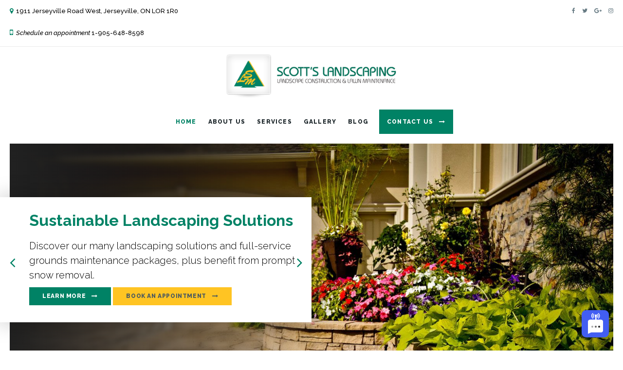

--- FILE ---
content_type: text/html; charset=UTF-8
request_url: https://www.scottslandscaping.ca/site/home
body_size: 6264
content:

    
    
    
    
    <!doctype html>
<html lang="en">
<head>
<title>Full Service Professional Landscaping Company in Hamilton</title>
<meta http-equiv="Content-Type" content="text/html; charset=utf-8" />



<meta name="generator" content="Tymbrel ( www.tymbrel.com )" />

<meta name="description" content="Welcome to Scott&rsquo;s Landscaping, we are a full-service landscaping company that has earned our place as one of the top lawn/grounds maintenance companies in Hamilton" />
<meta name="keywords" content="Professional Landscaping Company in Hamilton, Full Service Landscaping Company Hamilton" />





<script type="text/javascript">
function clearDefault(element) {
  if (element.defaultValue == element.value) { element.value = "" }
}
</script>




  <link href="/assets/3895/css/global.css" rel="stylesheet" type="text/css" />
<link rel="shortcut icon" href="/images/1561/favicon.ico" type="image/x-icon" />

      <script src="/assets/js/jquery-1.8.2.min.js" type="text/javascript" data-cmsi-js-1a96ecfa7997d56153ffc3d07bb90ca2="true"></script>
  





          
    
    
    
    <!-- HEAD CODE TAB -->
	<meta name="viewport" content="width=device-width, initial-scale=1.0" />	
	<link href="https://fonts.googleapis.com/css?family=Raleway:300,300i,400,500,500i,700,700i,800" rel="stylesheet">
	<link rel="stylesheet" href="/images/1561/css/style-white.css" />
    <link rel="stylesheet" href="/images/1561/css/custom.css" />
	<!-- Support For Older Browsers -->
	<!--[if lte IE 9]>
		<script src="//html5shiv.googlecode.com/svn/trunk/html5.js"></script>
		<link rel="stylesheet" href="/images/1561/css/legacy.css" />
		<meta name="google-site-verification" content="JN2rK4N86EvZhYfBDrtU1UxBjvgBJR45hzkjdZpLP7A" />
	<![endif]-->
<!-- /HEAD CODE TAB -->	

 
    
  
  
  
  
  
  

      <link href="/style.css" rel="stylesheet" type="text/css" />
  



<!-- Google Tag Manager Data Layer -->
<script>
  dataLayer = [];
</script>

  <!-- Google Tag Manager -->
  <script>(function(w,d,s,l,i){w[l]=w[l]||[];w[l].push({'gtm.start':
        new Date().getTime(),event:'gtm.js'});var f=d.getElementsByTagName(s)[0],
      j=d.createElement(s),dl=l!='dataLayer'?'&l='+l:'';j.async=true;j.src=
      'https://www.googletagmanager.com/gtm.js?id='+i+dl;f.parentNode.insertBefore(j,f);
    })(window,document,'script','dataLayer','GTM-5TGDJV9');</script>
  <!-- End Google Tag Manager -->



<link href="https://d207pkrvhz1w8t.cloudfront.net" rel="preconnect">
<link href="https://fonts.googleapis.com" rel="preconnect">
<link href="https://static.mobilemonkey.com" rel="preconnect">
</head>


<!-- TEMPLATE TAB -->

<!-- FOUNDATION GRID SUPPORT ADDED FOR IE -->
<!--[if lt IE 7]><body class="lt-ie9 lt-ie8 lt-ie7"><![endif]-->
<!--[if IE 7]><body class="lt-ie9 lt-ie8"><![endif]-->
<!--[if IE 8]><body class="lt-ie9"><![endif]-->
<!--[if gt IE 8]><!-->
<body id="home"><!--<![endif]-->
<a id="top"></a>
<div class="wrap">
    
<div id="topbar">
    <div class="row">
        <div class="large-6 columns">
            <ul>
<li><span class="fa fa-map-marker" aria-hidden="true"></span> 1911 Jerseyville Road West, Jerseyville, ON LOR 1R0</li>
<li><span class="fa fa-mobile" aria-hidden="true"></span> <em>Schedule an appointment</em> <a href="tel:1-905-648-8598" target="_blank" title="Call us today to book an appointment">1-905-648-8598</a></li>
</ul>
        </div>
        <div class="large-6 columns">
                
    <ul class="social">
<li class="fa facebook"><a href="https://www.facebook.com/Scotts-Landscaping-170223993154248/" target="_blank" title="Scott's Landscaping on Facebook">Facebook</a></li>
<li class="fa twitter"><a href="https://twitter.com/ScottsLandscap3" target="_blank" title="Scott's Landscaping on Twitter">Twitter</a></li>
<li class="fa googleplus"><a href="https://business.google.com/dashboard/l/u833962842550330547?authuser=0&amp;hl=en-CA&amp;utm_source=google&amp;utm_medium=et&amp;utm_campaign=ww-ww-et-ip-z-gmb-s-z-l~skp-manage-u&amp;sa=X&amp;ved=2ahUKEwj9_dzbvrbhAhUFXKwKHbynC5UQ_8ACMAB6BAgREAM" target="_blank">Google+</a></li>
<li class="fa instagram"><a href="https://www.instagram.com/scotts_landscaping/" target="_blank" title="Scott's Landscaping on Instagram">Instagram</a></li>
</ul>

        </div>
    </div>
</div>    

<!-- Header
============================================== -->
	<header>	
		<div class="row">
			<div class="large-4 columns">
                <div class="logo">
                    <a href="/">
                        <img src="/images/1561/css/scotts-landscaping-logo.png" alt="Scott's Landscaping" />
                    </a>
                </div>
			</div>
			
			<div class="large-8 columns">
                <!-- Navigation
                ============================================== -->	
                <nav>
                    <ul>
          
    
    <li class="active"><a href="/site/home"  itemprop="url"   aria-current="page" class="buttons" title="Home">Home</a>

    
    
  </li>
            
    
    <li><a href="/site/about-us"   class="buttons" title="About Scott's Landscaping and his Team">About Us</a>

    
    
  </li>
            
                                                                                                  
    <li><a href="/site/landscaping-services"   class="buttons" title="Landscaping Services">Services</a>

    
          <ul>
              <li><a href="/site/landscaping-services"    title="Learn About Our Services">Overview</a></li>
                      <li><a href="/site/landscape-design"    title="">Landscape Design</a></li>
                      <li><a href="/site/landscape-construction"    title="Landscape Construction">Landscape Construction</a></li>
                      <li><a href="/site/ancaster-pools-and-spas"    title="Ancaster Pools and Spas">Pools and Spas</a></li>
                      <li><a href="/site/grounds-maintenance"    title="">Grounds Maintenance</a></li>
                      <li><a href="/site/snow-removal"    title="">Snow Removal</a></li>
                    </ul>
    
  </li>
            
                                                                                                                                                                                      
    <li><a href="/site/photo-gallery"   class="buttons">Gallery</a>

    
          <ul>
              <li><a href="/site/photo-gallery"   >Overview</a></li>
                      <li><a href="/site/gallery-residential-properties"   >Residential Properties</a></li>
                      <li><a href="/site/gallery-commercial-properties"   >Commercial Properties</a></li>
                      <li><a href="/site/gallery-backyards"   >Backyards</a></li>
                      <li><a href="/site/gallery-driveways-walkways"   >Driveways & Walkways</a></li>
                      <li><a href="/site/pools-and-spas"   >Pools and Spas</a></li>
                      <li><a href="/site/gallery-firepits"   >Firepits</a></li>
                      <li><a href="/site/gallery-front-entrances"   >Front Entrance</a></li>
                      <li><a href="/site/gallery-hardscapes"   >Hardscapes</a></li>
                      <li><a href="/site/gallery-retaining-walls"   >Retaining Walls</a></li>
                      <li><a href="/site/gallery-softscapes"   >Softscapes</a></li>
                      <li><a href="/site/gallery-water-features"   >Water Features</a></li>
                    </ul>
    
  </li>
            
    
    <li><a href="/site/blog"   class="buttons" title="Our Company Blog">Blog</a>

    
    
  </li>
              
    
    <li><a href="/site/contact"   class="buttons" title="Contact Us">Contact Us</a>

    
    
  </li>
  </ul>
                </nav>
			</div>
		</div><!-- /row -->
		
		<script async="async" src="https://static.mobilemonkey.com/js/170223993154248.js"></script>
		
		
	</header><!-- /Header -->
    <div id="headerPlaceholder"></div> 
    
    
	    <!-- Feature Slides
    ============================================== -->
    <div class="feature">
        <div class="flexslider">
    <ul class="slides">
  <li>
<div class="gradient">
  <a href="" title="">
    <picture><source type="image/jpg" media="(min-width:481px)" srcset="https://d207pkrvhz1w8t.cloudfront.net/slider-image-4185-orig-cropped.jpg"><source type="image/jpg" media="(max-width:480px)" srcset="https://d207pkrvhz1w8t.cloudfront.net/slider-image-4185-mobile-cropped.jpg"><img  src="https://d207pkrvhz1w8t.cloudfront.net/slider-image-4185-orig-cropped.jpg " alt=""width="1560" height="600"></picture>
  </a>
</div>
<section>
      <div class="slideRow">
          <h1>Sustainable Landscaping Solutions</h1>
<p class="leadin">Discover our many landscaping solutions and full-service grounds maintenance packages, plus benefit from prompt snow removal.</p>
<p><a href="/site/landscaping-services" class="cms-button-primary">Learn More</a> <a href="/site/contact" class="cms-button-success">Book an Appointment</a></p>
        </div>
</section>
</li>
  <li>
<div class="gradient">
  <a href="" title="">
    <picture><source type="image/jpg" media="(min-width:481px)" srcset="https://d207pkrvhz1w8t.cloudfront.net/slider-image-4187-orig-cropped.jpg"><source type="image/jpg" media="(max-width:480px)" srcset="https://d207pkrvhz1w8t.cloudfront.net/slider-image-4187-mobile-cropped.jpg"><img loading="lazy" src="https://d207pkrvhz1w8t.cloudfront.net/slider-image-4187-orig-cropped.jpg " alt=""width="1560" height="600"></picture>
  </a>
</div>
<section>
      <div class="slideRow">
          <h1>Create Your Dream Yard</h1>
<p class="leadin">Scott’s Landscaping can help you bring your vision to life so you can enjoy the magnificent view after a long day at work. </p>
<p><a href="/site/landscaping-services" class="cms-button-primary">Learn More About Our Services</a> <a href="/site/contact" class="cms-button-success">Book An Appointment</a></p>
        </div>
</section>
</li>
  <li>
<div class="gradient">
  <a href="" title="">
    <picture><source type="image/jpg" media="(min-width:481px)" srcset="https://d207pkrvhz1w8t.cloudfront.net/slider-image-17930-orig-cropped.jpg"><source type="image/jpg" media="(max-width:480px)" srcset="https://d207pkrvhz1w8t.cloudfront.net/slider-image-17930-mobile-cropped.jpg"><img loading="lazy" src="https://d207pkrvhz1w8t.cloudfront.net/slider-image-17930-orig-cropped.jpg " alt=""width="1560" height="600"></picture>
  </a>
</div>
<section>
      <div class="slideRow">
          <h1>Now offering Pools and Spas</h1>
<p class="leadin">If you have been dreaming of summer days spent relaxing poolside, at Scott’s Landscaping we are now offering a full range of pool and spa services.</p>
<p><a href="/site/ancaster-pools-and-spas" class="cms-button-primary">Find Out More</a> <a href="/site/contact" class="cms-button-success">Get a Free Estimate</a></p>
        </div>
</section>
</li>
</ul>
  </div>
  <script>
    $(document).ready(function() {
  $(".flexslider").flexslider({animation:"fade",directionNav:!0,controlNav:!1})
});
  </script>

    </div><!-- /Feature -->


<!-- Main Content
============================================== -->
	<div class="content">
        <div class="highlights">
            <div class="col">
                <img src="/files/Feature1ScottsLandscapingnew3.jpg" alt="Scott's Landscaping - Stonework" width="520" height="" />
                <section>
                    <p><img src="/images/1561/css/feature-icon-01.svg" width="100" height="100" /></p>
<h2><a href="/site/about-us" title="About Scott's Landscaping">About Our Company</a></h2>
<p>Scott’s Landscaping team consists of trusted professionals who take pride in their work. We strive to provide exceptional customer service and get the job done on-time and on budget without compromising craftsmanship.</p>
<p><a href="/site/about-us" class="cms-button-success">Learn More</a></p>
                </section>
            </div>
            <div class="col">
                <img src="/files/Feature3ScottsLandscapingnew2.jpg" alt="Scott's Landscaping - Gardens" width="520" height="" />
                <section>
                    <p><img src="/images/1561/css/feature-icon-02.svg" width="100" height="100" /></p>
<h2><a href="/site/landscaping-services" title="What we do at Scott's Landscaping">What We Do</a></h2>
<p>No landscaping task is too large or small for us. From landscaping design to construction and grounds maintenance to snow removal, you can keep your property attractive and safe all year round.</p>
<p><a href="/site/landscaping-services" class="cms-button-success">Learn More</a></p>
                </section>
            </div>
            <div class="col">
                <img src="/files/Feature3ScottsLandscapingnew3.jpg" alt="Scott's Landscaping - Driveways" width="520" height="" />
                <section>
                    <p><img src="/images/1561/css/feature-icon-03.svg" width="100" height="100" /></p>
<h2><a href="http://1561.tymbrel.com/site/contact" title="Contact us at Scott's Landscaping">Contact Us</a></h2>
<p>Contact us today to discuss your landscaping needs and how we can make them happen. We build decks and fences, retaining walls, flagstone, walkways and driveways, spas and many other projects.</p>
<p><a href="/site/contact" class="cms-button-success">Book an Appointment</a></p>
                </section>
            </div>
        </div><!-- /highlights -->
        
        <div class="container">
            
            <div class="intro row">
                <div class="large-12 columns">
                    <h2>Let Scott's Landscaping build your dream landscape... <em>Now Booking Spring 2026</em>…</h2>
<p class="leadin">Ancaster | Dundas | Hamilton | Hamilton Mountain | Brantford | Burlington | Oakville<br /><br />We offer consultations, sketches, and even 3D renderings of your intended landscaping results! Contact us today for a free no obligation quote.</p>
<p class="leadin"><a href="/site/contact" class="cms-button-primary">Get In Touch</a></p>
                </div>
            </div><!-- /intro -->
            
            <div class="main">
                <div class="col img">
                    <img src="/files/ScottsLandscapingFeatureHomeBottom.jpg" alt="Scott's Landscaping Garden Team" width="800" height="339" />
                </div>
                <div class="col">
                    <div class="tymbrel-row cmsi-layout-container">
  <div class="tymbrel-col tymbrel-col-12">
        <div id="cmsi-layout-1-single" class="cmsi-layout-editable">
        <h2>Your Landscaping Professionals.</h2>  <p class="leadin">Scott’s Landscaping is one of the leading companies in their industry.</p>  <p>Comprising of a team of professionals, they ensure their quality of work and service not only meets their customers’ expectations but exceeds it.</p>  <p><a href="/site/contact" class="cms-button-primary">Book An Appointment</a> <a href="/site/landscaping-services" class="cms-button-success">Learn More About Our Services</a></p>
        </div>
      </div>
</div>

                </div>
            </div><!-- /main -->
				
            <div class="cta">
                <div class="row">
                    <div class="large-6 columns">
                        <h2>Don't hesitate to ask us a question.</h2>
<p class="leadin">Please feel free to contact us if you have a question, would like to discuss your potential project, or desire an estimate. <strong>Start now to plan for the 2026 Spring Season!</strong></p>
<p><a href="/site/landscaping-services" class="cms-button-success">OUR SERVICES</a> <a href="/site/contact" class="cms-button-alert">CONTACT US</a></p>
                    </div>
                </div>
            </div><!-- /cta -->
            
        </div><!-- /container -->
        
        <div class="homeQuote">
            <img src="/files/ScottsLandscapingBottom1.jpg" alt="Scott's Landscaping Testimonial" width="1600" height="1079" />
            <div class="col img">
                <img src="/files/ScottsLandscapingTestimonial.jpg" alt="Scott's Landscaping Testimonial" width="729" height="360" />
            </div>
            <div class="col">
                <h2>WHAT OUR CUSTOMERS ARE SAYING.</h2>
<ul class="testimonials">
	<li>
		<div class="text">Clearly professionals. Meticulous attention to detail.</div>
		<span class="author">~ Moe Mkalled</span>
	</li>
</ul>

<p>Get in touch with Scott's Landscaping today to start planning your new landscape oasis!</p>
<p><a href="/site/contact" class="cms-button-success">Contact Scott's Landscaping Today</a></p>
            </div>
        </div> <!-- /homeQuote -->
        
        <div class="newsBlock">
                
    <div class="floater blog-posts recent ">
            <div class="post"><h2 class="title"><a href="/site/blog/2024/10/15/lawn-care-tipsfor-fall-you-need-to-know">Lawn Care Tips For Fall You Need to Know</a></h2> <div class="date">Oct 15th, 2024</div><p class="excerpt">As summer winds down, it's time to start preparing your yard for fall. Let us help you get started with these 5 fall lawn care tips you need to know.</p></div>
                <div class="post"><h2 class="title"><a href="/site/blog/2023/10/12/3-benefits-of-retaining-walls-in-landscaping">3 Benefits of Retaining Walls in Landscaping</a></h2> <div class="date">Oct 12th, 2023</div><p class="excerpt">What do you know about retaining walls in landscaping and how they work? You can read about it in this brief guide on landscaping design.</p></div>
                <div class="post"><h2 class="title"><a href="/site/blog/2023/10/05/from-ponds-to-waterfalls-exploring-different-types-of-water-features">From Ponds to Waterfalls: Exploring Different Types of Water Features</a></h2> <div class="date">Oct 5th, 2023</div><p class="excerpt">Are you interested in exploring different water features for your home garden? Learn about the best options, from ponds to waterfalls.</p></div>
                <div class="post"><h2 class="title"><a href="/site/blog/2023/09/28/4-tips-for-hiring-a-commercial-landscaping-service">4 Tips for Hiring a Commercial Landscaping Service</a></h2> <div class="date">Sep 28th, 2023</div><p class="excerpt">Do you need help finding a commercial landscaping service? You can read about finding your best option here in this guide.</p></div>
    </div>

        
        </div> <!-- /newsBlock -->

	</div><!-- /content -->
	
	
</div><!-- /wrap -->

<div class="logoBlock">
    <div class="row">
        <div class="large-12 columns">
            <ul>
<li><a href="http://www.landscapeontario.com/" target="_blank"><img src="/files/logo-landscape-ontario-original.png" alt="Landscape Ontario" width="600" height="200" /></a></li>
<li><a href="http://www.unilock.com/" target="_blank"><img src="/files/logo-unilock-original.png" alt="Unilock" width="600" height="200" /></a></li>
<li><a href="http://www.permacon.ca/" target="_blank"><img src="/files/logo-permacon-original.png" alt="Permacon" width="600" height="200" /></a></li>
<li><a href="http://www.canadanursery.com/" target="_blank"><img src="/files/logo-cnla-original.png" alt="Canadian Nursery Landscape association" width="600" height="200" /></a></li>
<li><a href="http://www.techno-bloc.com/" target="_blank"><img src="/files/logo-technobloc-original-1.png" alt="Techo-Bloc" width="600" height="200" /></a></li>
</ul>
        </div>        
    </div>
</div>
    
    
<!-- Footer
============================================== -->
    
<footer>
	
	<div class="footerFlex">
        <div class="col">
            <div class="logo"><a href="/"><img src="/images/1561/css/scotts-landscaping-logo.png" alt="Scott's Landscaping" /></a></div>
            <ul class="social">
<li class="fa facebook"><a href="https://www.facebook.com/Scotts-Landscaping-170223993154248/" target="_blank" title="Scott's Landscaping on Facebook">Facebook</a></li>
<li class="fa twitter"><a href="https://twitter.com/ScottsLandscap3" target="_blank" title="Scott's Landscaping on Twitter">Twitter</a></li>
<li class="fa googleplus"><a href="https://business.google.com/dashboard/l/u833962842550330547?authuser=0&amp;hl=en-CA&amp;utm_source=google&amp;utm_medium=et&amp;utm_campaign=ww-ww-et-ip-z-gmb-s-z-l~skp-manage-u&amp;sa=X&amp;ved=2ahUKEwj9_dzbvrbhAhUFXKwKHbynC5UQ_8ACMAB6BAgREAM" target="_blank">Google+</a></li>
<li class="fa instagram"><a href="https://www.instagram.com/scotts_landscaping/" target="_blank" title="Scott's Landscaping on Instagram">Instagram</a></li>
</ul>
        </div>
        <div class="col">
            <ul id="tymbrel-footer-nav">
    <li><a class="first" href="/site/home">Home</a></li>
        <li><a href="/site/about-us">About Us</a></li>
        <li><a href="/site/landscaping-services">Services</a></li>
        <li><a href="/site/photo-gallery">Gallery</a></li>
        <li><a href="/site/blog">Blog</a></li>
        <li><a href="/site/privacy-policy">Privacy Policy</a></li>
        <li><a href="/site/contact">Contact Us</a></li>
    </ul>
        </div>        
        <div class="col copyright">
            <!--<p><a href="https://www.cmsintelligence.com/site/home" target="_blank"><img src="/images/1561/css/smarterWebsites.svg" alt="Smarter Websites Designed by CMSIntelligence inc."></a></p>-->
			<p>Copyright &copy; 2026. All Rights Reserved.<br>Managed with <a href="http://www.tymbrel.com/site/home">Tymbrel</a></p>
        </div>		
	</div><!-- /row  -->
	
</footer>    


<!-- JavaScript
============================================== -->
    
<!--[if lte IE 9]>
	<script src="/images/1561/js/min/css3-mediaqueries-min.js"></script>
<![endif]-->
    
<link rel="stylesheet" href="/images/1561/bower_components/font-awesome/css/font-awesome.min.css">
    
<script src="/images/1561/js/min/scripts-min.js"></script>


<script>
    $(document).ready(function() {
        <!-- MAIN -->
        var img = $(".main img");
        var src = img.attr("src");
        $(".main .img").css("background-image", "url(" + src + ")");
        img.remove();
        
        <!-- HOME TESTIMONIAL -->        
        var img = $(".homeQuote > img");
        var src = img.attr("src");
        $(".homeQuote").css("background-image", "url(" + src + ")");
        img.remove();
        
        <!-- NEWS BLOCK -->
        $(".newsBlock .post").each(function(index) {
            var title = $(this).find("h2.title");
            title.addClass("multiline ellipsis");
            var link = title.find("a");
            var href = link.attr("href");
            $(this).append("<p><a class='cmsi-module-blog-summary-read-more' href='" + href + "'>Read More</a><p>")
        })
    })
</script> 



<script type="text/javascript" src="/assets/js/flexslider-2.7.2/flexslider.min.js" data-cmsi-js-b6fdebd6c3b5e7073e6fcdcaaed14a7f="true"></script>
</body>
<!--
S: us-app01
C: 1561
D: 2026-01-16 10:52:38
V: 3895
T: 0.0307
-->

</html>

<!-- /TEMPLATE TAB -->
    
  
  
  
  
  
  
  
  
  
  
  
  
  
  
  

--- FILE ---
content_type: text/css
request_url: https://www.scottslandscaping.ca/images/1561/css/style-white.css
body_size: 12520
content:
html,body,div,span,object,iframe,h1,h2,h3,h4,h5,h6,p,blockquote,pre,a,abbr,address,cite,code,del,dfn,em,img,ins,q,small,strong,sub,sup,dl,dt,dd,ol,ul,li,fieldset,form,label,legend,table,caption,tbody,tfoot,thead,tr,th,td{border:0;margin:0;padding:0}article,aside,figure,figure img,figcaption,hgroup,footer,header,nav,section,video,object{display:block}a img{border:0}figure{position:relative}figure img{width:100%}/*! normalize-scss | MIT/GPLv2 License | bit.ly/normalize-scss */[hidden]{display:none}.foundation-mq{font-family:"small=0em&medium=40em&large=64em&xlarge=75em&xxlarge=90em"}html{box-sizing:border-box;font-size:100%}*,*::before,*::after{box-sizing:inherit}.is-visible{display:block !important}.is-hidden{display:none !important}.float-left{float:left !important}.float-right{float:right !important}.float-center{display:block;margin-right:auto;margin-left:auto}.accordion{margin-left:0;list-style-type:none}.accordion[disabled] .accordion-title{cursor:not-allowed}.accordion-title{position:relative;display:block}.accordion-content{display:none}.tabs{margin:0;border:1px solid #e6e6e6;background:#fefefe;list-style-type:none}.tabs::before,.tabs::after{display:table;content:' ';flex-basis:0;order:1}.tabs::after{clear:both}.tabs li{margin-bottom:0}.tabs.vertical>li{display:block;float:none;width:auto}.tabs.simple>li>a{padding:0}.tabs.simple>li>a:hover{background:transparent}.tabs.primary{background:#2ba6cb}.tabs.primary>li>a{color:#0a0a0a}.tabs.primary>li>a:hover,.tabs.primary>li>a:focus{background:#299ec1}.tabs-title{float:left}.tabs-title>a{display:block;padding:1.25rem 1.5rem;line-height:1;color:#1b2529;text-transform:uppercase;letter-spacing:.05em;font-weight:800;font-size:14px}.tabs-title>a:hover{background:#1b2529;color:#fff}.tabs-title>a:focus,.tabs-title>a[aria-selected='true']{background:#008265;color:#fff}.tabs-content{border:1px solid #e6e6e6;border-top:0;background:#fefefe;color:#0a0a0a;transition:all 0.5s ease}.tabs-content.vertical{border:1px solid #e6e6e6;border-left:0}.tabs-panel{display:none;padding:1rem}.tabs-panel.is-active{display:block}.sticky-container{position:relative}.sticky{position:relative;z-index:0;-webkit-transform:translate3d(0, 0, 0);transform:translate3d(0, 0, 0)}.sticky.is-stuck{position:fixed;z-index:5;width:100%}.sticky.is-stuck.is-at-top{top:0}.sticky.is-stuck.is-at-bottom{bottom:0}.sticky.is-anchored{position:relative;right:auto;left:auto}.sticky.is-anchored.is-at-bottom{bottom:0}.row{max-width:62.5rem;margin-right:auto;margin-left:auto}.row::before,.row::after{display:table;content:' ';flex-basis:0;order:1}.row::after{clear:both}.row.collapse>.columns{padding-right:0;padding-left:0}.row .row{margin-right:-0.9375rem;margin-left:-0.9375rem}@media print, screen and (min-width: 40em){.row .row{margin-right:-0.9375rem;margin-left:-0.9375rem}}@media print, screen and (min-width: 64em){.row .row{margin-right:-0.9375rem;margin-left:-0.9375rem}}.row .row.collapse{margin-right:0;margin-left:0}.row.expanded{max-width:none}.row.expanded .row{margin-right:auto;margin-left:auto}.row:not(.expanded) .row{max-width:none}.columns{width:100%;float:left;padding-right:0.9375rem;padding-left:0.9375rem}.columns:last-child:not(:first-child){float:right}.end.columns:last-child:last-child{float:left}row.row.columns{float:none}.row .row.row.columns{margin-right:0;margin-left:0;padding-right:0;padding-left:0}.large-1{width:8.33333%}.large-push-1{position:relative;left:8.33333%}.large-pull-1{position:relative;left:-8.33333%}.large-offset-0{margin-left:0%}.large-2{width:16.66667%}.large-push-2{position:relative;left:16.66667%}.large-pull-2{position:relative;left:-16.66667%}.large-offset-1{margin-left:8.33333%}.large-3{width:25%}.large-push-3{position:relative;left:25%}.large-pull-3{position:relative;left:-25%}.large-offset-2{margin-left:16.66667%}.large-4{width:33.33333%}.large-push-4{position:relative;left:33.33333%}.large-pull-4{position:relative;left:-33.33333%}.large-offset-3{margin-left:25%}.large-5{width:41.66667%}.large-push-5{position:relative;left:41.66667%}.large-pull-5{position:relative;left:-41.66667%}.large-offset-4{margin-left:33.33333%}.large-6{width:50%}.large-push-6{position:relative;left:50%}.large-pull-6{position:relative;left:-50%}.large-offset-5{margin-left:41.66667%}.large-7{width:58.33333%}.large-push-7{position:relative;left:58.33333%}.large-pull-7{position:relative;left:-58.33333%}.large-offset-6{margin-left:50%}.large-8{width:66.66667%}.large-push-8{position:relative;left:66.66667%}.large-pull-8{position:relative;left:-66.66667%}.large-offset-7{margin-left:58.33333%}.large-9{width:75%}.large-push-9{position:relative;left:75%}.large-pull-9{position:relative;left:-75%}.large-offset-8{margin-left:66.66667%}.large-10{width:83.33333%}.large-push-10{position:relative;left:83.33333%}.large-pull-10{position:relative;left:-83.33333%}.large-offset-9{margin-left:75%}.large-11{width:91.66667%}.large-push-11{position:relative;left:91.66667%}.large-pull-11{position:relative;left:-91.66667%}.large-offset-10{margin-left:83.33333%}.large-12{width:100%}.large-offset-11{margin-left:91.66667%}.large-up-1>.columns{float:left;width:100%}.large-up-1>.columns:nth-of-type(1n){clear:none}.large-up-1>.columns:nth-of-type(1n+1){clear:both}.large-up-1>.columns:last-child{float:left}.large-up-2>.columns{float:left;width:50%}.large-up-2>.columns:nth-of-type(1n){clear:none}.large-up-2>.columns:nth-of-type(2n+1){clear:both}.large-up-2>.columns:last-child{float:left}.large-up-3>.columns{float:left;width:33.33333%}.large-up-3>.columns:nth-of-type(1n){clear:none}.large-up-3>.columns:nth-of-type(3n+1){clear:both}.large-up-3>.columns:last-child{float:left}.large-up-4>.columns{float:left;width:25%}.large-up-4>.columns:nth-of-type(1n){clear:none}.large-up-4>.columns:nth-of-type(4n+1){clear:both}.large-up-4>.columns:last-child{float:left}.large-up-5>.columns{float:left;width:20%}.large-up-5>.columns:nth-of-type(1n){clear:none}.large-up-5>.columns:nth-of-type(5n+1){clear:both}.large-up-5>.columns:last-child{float:left}.large-up-6>.columns{float:left;width:16.66667%}.large-up-6>.columns:nth-of-type(1n){clear:none}.large-up-6>.columns:nth-of-type(6n+1){clear:both}.large-up-6>.columns:last-child{float:left}.large-up-7>.columns{float:left;width:14.28571%}.large-up-7>.columns:nth-of-type(1n){clear:none}.large-up-7>.columns:nth-of-type(7n+1){clear:both}.large-up-7>.columns:last-child{float:left}.large-up-8>.columns{float:left;width:12.5%}.large-up-8>.columns:nth-of-type(1n){clear:none}.large-up-8>.columns:nth-of-type(8n+1){clear:both}.large-up-8>.columns:last-child{float:left}.large-collapse>.columns{padding-right:0;padding-left:0}.large-collapse .row{margin-right:0;margin-left:0}.expanded.row .large-collapse.row{margin-right:0;margin-left:0}.large-uncollapse>.columns{padding-right:0.9375rem;padding-left:0.9375rem}.large-centered{margin-right:auto;margin-left:auto}.large-centered,.large-centered:last-child:not(:first-child){float:none;clear:both}.large-uncentered,.large-push-0,.large-pull-0{position:static;float:left;margin-right:0;margin-left:0}@media handheld, only screen and (max-width: 1024px){.large-2{width:33.3333%}.large-2:nth-child(3n+1){clear:both}.large-3{width:50%}.large-3:nth-child(odd){clear:both}}@media handheld, only screen and (max-width: 767px){.large-2{width:50%}.large-2:nth-child(3n+1){clear:none}.large-2:nth-child(odd){clear:both}}@media handheld, only screen and (max-width: 480px){.large-1,.large-2,.large-3,.large-4,.large-5,.large-6,.large-7,.large-8,.large-9,.large-10,.large-11{width:100%}}.column-block{margin-bottom:1.875rem}.column-block>:last-child{margin-bottom:0}.slide-in-down.mui-enter{transition-duration:500ms;transition-timing-function:linear;-webkit-transform:translateY(-100%);transform:translateY(-100%);transition-property:opacity, -webkit-transform;transition-property:transform, opacity;transition-property:transform, opacity, -webkit-transform;-webkit-backface-visibility:hidden;backface-visibility:hidden}.slide-in-down.mui-enter.mui-enter-active{-webkit-transform:translateY(0);transform:translateY(0)}.slide-in-left.mui-enter{transition-duration:500ms;transition-timing-function:linear;-webkit-transform:translateX(-100%);transform:translateX(-100%);transition-property:opacity, -webkit-transform;transition-property:transform, opacity;transition-property:transform, opacity, -webkit-transform;-webkit-backface-visibility:hidden;backface-visibility:hidden}.slide-in-left.mui-enter.mui-enter-active{-webkit-transform:translateX(0);transform:translateX(0)}.slide-in-up.mui-enter{transition-duration:500ms;transition-timing-function:linear;-webkit-transform:translateY(100%);transform:translateY(100%);transition-property:opacity, -webkit-transform;transition-property:transform, opacity;transition-property:transform, opacity, -webkit-transform;-webkit-backface-visibility:hidden;backface-visibility:hidden}.slide-in-up.mui-enter.mui-enter-active{-webkit-transform:translateY(0);transform:translateY(0)}.slide-in-right.mui-enter{transition-duration:500ms;transition-timing-function:linear;-webkit-transform:translateX(100%);transform:translateX(100%);transition-property:opacity, -webkit-transform;transition-property:transform, opacity;transition-property:transform, opacity, -webkit-transform;-webkit-backface-visibility:hidden;backface-visibility:hidden}.slide-in-right.mui-enter.mui-enter-active{-webkit-transform:translateX(0);transform:translateX(0)}.slide-out-down.mui-leave{transition-duration:500ms;transition-timing-function:linear;-webkit-transform:translateY(0);transform:translateY(0);transition-property:opacity, -webkit-transform;transition-property:transform, opacity;transition-property:transform, opacity, -webkit-transform;-webkit-backface-visibility:hidden;backface-visibility:hidden}.slide-out-down.mui-leave.mui-leave-active{-webkit-transform:translateY(100%);transform:translateY(100%)}.slide-out-right.mui-leave{transition-duration:500ms;transition-timing-function:linear;-webkit-transform:translateX(0);transform:translateX(0);transition-property:opacity, -webkit-transform;transition-property:transform, opacity;transition-property:transform, opacity, -webkit-transform;-webkit-backface-visibility:hidden;backface-visibility:hidden}.slide-out-right.mui-leave.mui-leave-active{-webkit-transform:translateX(100%);transform:translateX(100%)}.slide-out-up.mui-leave{transition-duration:500ms;transition-timing-function:linear;-webkit-transform:translateY(0);transform:translateY(0);transition-property:opacity, -webkit-transform;transition-property:transform, opacity;transition-property:transform, opacity, -webkit-transform;-webkit-backface-visibility:hidden;backface-visibility:hidden}.slide-out-up.mui-leave.mui-leave-active{-webkit-transform:translateY(-100%);transform:translateY(-100%)}.slide-out-left.mui-leave{transition-duration:500ms;transition-timing-function:linear;-webkit-transform:translateX(0);transform:translateX(0);transition-property:opacity, -webkit-transform;transition-property:transform, opacity;transition-property:transform, opacity, -webkit-transform;-webkit-backface-visibility:hidden;backface-visibility:hidden}.slide-out-left.mui-leave.mui-leave-active{-webkit-transform:translateX(-100%);transform:translateX(-100%)}.fade-in.mui-enter{transition-duration:500ms;transition-timing-function:linear;opacity:0;transition-property:opacity}.fade-in.mui-enter.mui-enter-active{opacity:1}.fade-out.mui-leave{transition-duration:500ms;transition-timing-function:linear;opacity:1;transition-property:opacity}.fade-out.mui-leave.mui-leave-active{opacity:0}.hinge-in-from-top.mui-enter{transition-duration:500ms;transition-timing-function:linear;-webkit-transform:perspective(2000px) rotateX(-90deg);transform:perspective(2000px) rotateX(-90deg);-webkit-transform-origin:top;transform-origin:top;transition-property:opacity, -webkit-transform;transition-property:transform, opacity;transition-property:transform, opacity, -webkit-transform;opacity:0}.hinge-in-from-top.mui-enter.mui-enter-active{-webkit-transform:perspective(2000px) rotate(0deg);transform:perspective(2000px) rotate(0deg);opacity:1}.hinge-in-from-right.mui-enter{transition-duration:500ms;transition-timing-function:linear;-webkit-transform:perspective(2000px) rotateY(-90deg);transform:perspective(2000px) rotateY(-90deg);-webkit-transform-origin:right;transform-origin:right;transition-property:opacity, -webkit-transform;transition-property:transform, opacity;transition-property:transform, opacity, -webkit-transform;opacity:0}.hinge-in-from-right.mui-enter.mui-enter-active{-webkit-transform:perspective(2000px) rotate(0deg);transform:perspective(2000px) rotate(0deg);opacity:1}.hinge-in-from-bottom.mui-enter{transition-duration:500ms;transition-timing-function:linear;-webkit-transform:perspective(2000px) rotateX(90deg);transform:perspective(2000px) rotateX(90deg);-webkit-transform-origin:bottom;transform-origin:bottom;transition-property:opacity, -webkit-transform;transition-property:transform, opacity;transition-property:transform, opacity, -webkit-transform;opacity:0}.hinge-in-from-bottom.mui-enter.mui-enter-active{-webkit-transform:perspective(2000px) rotate(0deg);transform:perspective(2000px) rotate(0deg);opacity:1}.hinge-in-from-left.mui-enter{transition-duration:500ms;transition-timing-function:linear;-webkit-transform:perspective(2000px) rotateY(90deg);transform:perspective(2000px) rotateY(90deg);-webkit-transform-origin:left;transform-origin:left;transition-property:opacity, -webkit-transform;transition-property:transform, opacity;transition-property:transform, opacity, -webkit-transform;opacity:0}.hinge-in-from-left.mui-enter.mui-enter-active{-webkit-transform:perspective(2000px) rotate(0deg);transform:perspective(2000px) rotate(0deg);opacity:1}.hinge-in-from-middle-x.mui-enter{transition-duration:500ms;transition-timing-function:linear;-webkit-transform:perspective(2000px) rotateX(-90deg);transform:perspective(2000px) rotateX(-90deg);-webkit-transform-origin:center;transform-origin:center;transition-property:opacity, -webkit-transform;transition-property:transform, opacity;transition-property:transform, opacity, -webkit-transform;opacity:0}.hinge-in-from-middle-x.mui-enter.mui-enter-active{-webkit-transform:perspective(2000px) rotate(0deg);transform:perspective(2000px) rotate(0deg);opacity:1}.hinge-in-from-middle-y.mui-enter{transition-duration:500ms;transition-timing-function:linear;-webkit-transform:perspective(2000px) rotateY(-90deg);transform:perspective(2000px) rotateY(-90deg);-webkit-transform-origin:center;transform-origin:center;transition-property:opacity, -webkit-transform;transition-property:transform, opacity;transition-property:transform, opacity, -webkit-transform;opacity:0}.hinge-in-from-middle-y.mui-enter.mui-enter-active{-webkit-transform:perspective(2000px) rotate(0deg);transform:perspective(2000px) rotate(0deg);opacity:1}.hinge-out-from-top.mui-leave{transition-duration:500ms;transition-timing-function:linear;-webkit-transform:perspective(2000px) rotate(0deg);transform:perspective(2000px) rotate(0deg);-webkit-transform-origin:top;transform-origin:top;transition-property:opacity, -webkit-transform;transition-property:transform, opacity;transition-property:transform, opacity, -webkit-transform;opacity:1}.hinge-out-from-top.mui-leave.mui-leave-active{-webkit-transform:perspective(2000px) rotateX(-90deg);transform:perspective(2000px) rotateX(-90deg);opacity:0}.hinge-out-from-right.mui-leave{transition-duration:500ms;transition-timing-function:linear;-webkit-transform:perspective(2000px) rotate(0deg);transform:perspective(2000px) rotate(0deg);-webkit-transform-origin:right;transform-origin:right;transition-property:opacity, -webkit-transform;transition-property:transform, opacity;transition-property:transform, opacity, -webkit-transform;opacity:1}.hinge-out-from-right.mui-leave.mui-leave-active{-webkit-transform:perspective(2000px) rotateY(-90deg);transform:perspective(2000px) rotateY(-90deg);opacity:0}.hinge-out-from-bottom.mui-leave{transition-duration:500ms;transition-timing-function:linear;-webkit-transform:perspective(2000px) rotate(0deg);transform:perspective(2000px) rotate(0deg);-webkit-transform-origin:bottom;transform-origin:bottom;transition-property:opacity, -webkit-transform;transition-property:transform, opacity;transition-property:transform, opacity, -webkit-transform;opacity:1}.hinge-out-from-bottom.mui-leave.mui-leave-active{-webkit-transform:perspective(2000px) rotateX(90deg);transform:perspective(2000px) rotateX(90deg);opacity:0}.hinge-out-from-left.mui-leave{transition-duration:500ms;transition-timing-function:linear;-webkit-transform:perspective(2000px) rotate(0deg);transform:perspective(2000px) rotate(0deg);-webkit-transform-origin:left;transform-origin:left;transition-property:opacity, -webkit-transform;transition-property:transform, opacity;transition-property:transform, opacity, -webkit-transform;opacity:1}.hinge-out-from-left.mui-leave.mui-leave-active{-webkit-transform:perspective(2000px) rotateY(90deg);transform:perspective(2000px) rotateY(90deg);opacity:0}.hinge-out-from-middle-x.mui-leave{transition-duration:500ms;transition-timing-function:linear;-webkit-transform:perspective(2000px) rotate(0deg);transform:perspective(2000px) rotate(0deg);-webkit-transform-origin:center;transform-origin:center;transition-property:opacity, -webkit-transform;transition-property:transform, opacity;transition-property:transform, opacity, -webkit-transform;opacity:1}.hinge-out-from-middle-x.mui-leave.mui-leave-active{-webkit-transform:perspective(2000px) rotateX(-90deg);transform:perspective(2000px) rotateX(-90deg);opacity:0}.hinge-out-from-middle-y.mui-leave{transition-duration:500ms;transition-timing-function:linear;-webkit-transform:perspective(2000px) rotate(0deg);transform:perspective(2000px) rotate(0deg);-webkit-transform-origin:center;transform-origin:center;transition-property:opacity, -webkit-transform;transition-property:transform, opacity;transition-property:transform, opacity, -webkit-transform;opacity:1}.hinge-out-from-middle-y.mui-leave.mui-leave-active{-webkit-transform:perspective(2000px) rotateY(-90deg);transform:perspective(2000px) rotateY(-90deg);opacity:0}.scale-in-up.mui-enter{transition-duration:500ms;transition-timing-function:linear;-webkit-transform:scale(0.5);transform:scale(0.5);transition-property:opacity, -webkit-transform;transition-property:transform, opacity;transition-property:transform, opacity, -webkit-transform;opacity:0}.scale-in-up.mui-enter.mui-enter-active{-webkit-transform:scale(1);transform:scale(1);opacity:1}.scale-in-down.mui-enter{transition-duration:500ms;transition-timing-function:linear;-webkit-transform:scale(1.5);transform:scale(1.5);transition-property:opacity, -webkit-transform;transition-property:transform, opacity;transition-property:transform, opacity, -webkit-transform;opacity:0}.scale-in-down.mui-enter.mui-enter-active{-webkit-transform:scale(1);transform:scale(1);opacity:1}.scale-out-up.mui-leave{transition-duration:500ms;transition-timing-function:linear;-webkit-transform:scale(1);transform:scale(1);transition-property:opacity, -webkit-transform;transition-property:transform, opacity;transition-property:transform, opacity, -webkit-transform;opacity:1}.scale-out-up.mui-leave.mui-leave-active{-webkit-transform:scale(1.5);transform:scale(1.5);opacity:0}.scale-out-down.mui-leave{transition-duration:500ms;transition-timing-function:linear;-webkit-transform:scale(1);transform:scale(1);transition-property:opacity, -webkit-transform;transition-property:transform, opacity;transition-property:transform, opacity, -webkit-transform;opacity:1}.scale-out-down.mui-leave.mui-leave-active{-webkit-transform:scale(0.5);transform:scale(0.5);opacity:0}.spin-in.mui-enter{transition-duration:500ms;transition-timing-function:linear;-webkit-transform:rotate(-0.75turn);transform:rotate(-0.75turn);transition-property:opacity, -webkit-transform;transition-property:transform, opacity;transition-property:transform, opacity, -webkit-transform;opacity:0}.spin-in.mui-enter.mui-enter-active{-webkit-transform:rotate(0);transform:rotate(0);opacity:1}.spin-out.mui-leave{transition-duration:500ms;transition-timing-function:linear;-webkit-transform:rotate(0);transform:rotate(0);transition-property:opacity, -webkit-transform;transition-property:transform, opacity;transition-property:transform, opacity, -webkit-transform;opacity:1}.spin-out.mui-leave.mui-leave-active{-webkit-transform:rotate(0.75turn);transform:rotate(0.75turn);opacity:0}.spin-in-ccw.mui-enter{transition-duration:500ms;transition-timing-function:linear;-webkit-transform:rotate(0.75turn);transform:rotate(0.75turn);transition-property:opacity, -webkit-transform;transition-property:transform, opacity;transition-property:transform, opacity, -webkit-transform;opacity:0}.spin-in-ccw.mui-enter.mui-enter-active{-webkit-transform:rotate(0);transform:rotate(0);opacity:1}.spin-out-ccw.mui-leave{transition-duration:500ms;transition-timing-function:linear;-webkit-transform:rotate(0);transform:rotate(0);transition-property:opacity, -webkit-transform;transition-property:transform, opacity;transition-property:transform, opacity, -webkit-transform;opacity:1}.spin-out-ccw.mui-leave.mui-leave-active{-webkit-transform:rotate(-0.75turn);transform:rotate(-0.75turn);opacity:0}.slow{transition-duration:750ms !important}.fast{transition-duration:250ms !important}.linear{transition-timing-function:linear !important}.ease{transition-timing-function:ease !important}.ease-in{transition-timing-function:ease-in !important}.ease-out{transition-timing-function:ease-out !important}.ease-in-out{transition-timing-function:ease-in-out !important}.bounce-in{transition-timing-function:cubic-bezier(0.485, 0.155, 0.24, 1.245) !important}.bounce-out{transition-timing-function:cubic-bezier(0.485, 0.155, 0.515, 0.845) !important}.bounce-in-out{transition-timing-function:cubic-bezier(0.76, -0.245, 0.24, 1.245) !important}.short-delay{transition-delay:300ms !important}.long-delay{transition-delay:700ms !important}.shake{-webkit-animation-name:shake-7;animation-name:shake-7}@-webkit-keyframes shake-7{0%,10%,20%,30%,40%,50%,60%,70%,80%,90%{-webkit-transform:translateX(7%);transform:translateX(7%)}5%,15%,25%,35%,45%,55%,65%,75%,85%,95%{-webkit-transform:translateX(-7%);transform:translateX(-7%)}}@keyframes shake-7{0%,10%,20%,30%,40%,50%,60%,70%,80%,90%{-webkit-transform:translateX(7%);transform:translateX(7%)}5%,15%,25%,35%,45%,55%,65%,75%,85%,95%{-webkit-transform:translateX(-7%);transform:translateX(-7%)}}.spin-cw{-webkit-animation-name:spin-cw-1turn;animation-name:spin-cw-1turn}@-webkit-keyframes spin-cw-1turn{0%{-webkit-transform:rotate(-1turn);transform:rotate(-1turn)}100%{-webkit-transform:rotate(0);transform:rotate(0)}}@keyframes spin-cw-1turn{0%{-webkit-transform:rotate(-1turn);transform:rotate(-1turn)}100%{-webkit-transform:rotate(0);transform:rotate(0)}}.spin-ccw{-webkit-animation-name:spin-cw-1turn;animation-name:spin-cw-1turn}@keyframes spin-cw-1turn{0%{-webkit-transform:rotate(0);transform:rotate(0)}100%{-webkit-transform:rotate(1turn);transform:rotate(1turn)}}.wiggle{-webkit-animation-name:wiggle-7deg;animation-name:wiggle-7deg}@-webkit-keyframes wiggle-7deg{40%,50%,60%{-webkit-transform:rotate(7deg);transform:rotate(7deg)}35%,45%,55%,65%{-webkit-transform:rotate(-7deg);transform:rotate(-7deg)}0%,30%,70%,100%{-webkit-transform:rotate(0);transform:rotate(0)}}@keyframes wiggle-7deg{40%,50%,60%{-webkit-transform:rotate(7deg);transform:rotate(7deg)}35%,45%,55%,65%{-webkit-transform:rotate(-7deg);transform:rotate(-7deg)}0%,30%,70%,100%{-webkit-transform:rotate(0);transform:rotate(0)}}.shake,.spin-cw,.spin-ccw,.wiggle{-webkit-animation-duration:500ms;animation-duration:500ms}.infinite{-webkit-animation-iteration-count:infinite;animation-iteration-count:infinite}.slow{-webkit-animation-duration:750ms !important;animation-duration:750ms !important}.fast{-webkit-animation-duration:250ms !important;animation-duration:250ms !important}.linear{-webkit-animation-timing-function:linear !important;animation-timing-function:linear !important}.ease{-webkit-animation-timing-function:ease !important;animation-timing-function:ease !important}.ease-in{-webkit-animation-timing-function:ease-in !important;animation-timing-function:ease-in !important}.ease-out{-webkit-animation-timing-function:ease-out !important;animation-timing-function:ease-out !important}.ease-in-out{-webkit-animation-timing-function:ease-in-out !important;animation-timing-function:ease-in-out !important}.bounce-in{-webkit-animation-timing-function:cubic-bezier(0.485, 0.155, 0.24, 1.245) !important;animation-timing-function:cubic-bezier(0.485, 0.155, 0.24, 1.245) !important}.bounce-out{-webkit-animation-timing-function:cubic-bezier(0.485, 0.155, 0.515, 0.845) !important;animation-timing-function:cubic-bezier(0.485, 0.155, 0.515, 0.845) !important}.bounce-in-out{-webkit-animation-timing-function:cubic-bezier(0.76, -0.245, 0.24, 1.245) !important;animation-timing-function:cubic-bezier(0.76, -0.245, 0.24, 1.245) !important}.short-delay{-webkit-animation-delay:300ms !important;animation-delay:300ms !important}.long-delay{-webkit-animation-delay:700ms !important;animation-delay:700ms !important}.flex-container a:active,.flexslider a:active,.flex-container a:focus,.flexslider a:focus{outline:none}.slides,.flex-control-nav,.flex-direction-nav{margin:0;padding:0;list-style:none}.flexslider{margin:0;padding:0}.flexslider .slides>li{display:none;-webkit-backface-visibility:hidden;margin:0}.flexslider .slides img{width:100%;display:block}.flex-pauseplay span{text-transform:capitalize}.slides:after{content:".";display:block;clear:both;visibility:hidden;line-height:0;height:0}html[xmlns] .slides{display:block}* html .slides{height:1%}.no-js .slides>li:first-child{display:block}.flexslider{margin:0 0 60px;position:relative;zoom:1}.flex-viewport{max-height:2000px;transition:all 1s ease}.loading .flex-viewport{max-height:300px}.flexslider .slides{zoom:1}.carousel li{margin-right:5px}.flex-direction-nav{*height:0}.flex-direction-nav a{width:30px;height:30px;margin:-20px 0 0;display:block;background:url(bg_direction_nav.png) no-repeat 0 0;position:absolute;top:50%;z-index:10;cursor:pointer;text-indent:-9999px;opacity:0;-webkit-transition:all .3s ease}.flex-direction-nav .flex-next{background-position:100% 0;right:-36px}.flex-direction-nav .flex-prev{left:-36px}.flexslider:hover .flex-next{opacity:0.8;right:5px}.flexslider:hover .flex-prev{opacity:0.8;left:5px}.flexslider:hover .flex-next:hover,.flexslider:hover .flex-prev:hover{opacity:1}.flex-direction-nav .flex-disabled{opacity:0.3 !important;filter:alpha(opacity=30);cursor:default}.flex-control-nav{width:100%;position:absolute;bottom:-40px;text-align:center}.flex-control-nav li{margin:0 6px;display:inline-block;zoom:1;*display:inline}.flex-control-paging li a{width:11px;height:11px;display:block;background:#666;background:rgba(0,0,0,0.5);cursor:pointer;text-indent:-9999px;border-radius:20px;box-shadow:inset 0 0 3px rgba(0,0,0,0.3)}.flex-control-paging li a:hover{background:#333;background:rgba(0,0,0,0.7)}.flex-control-paging li a.flex-active{background:#000;background:rgba(0,0,0,0.9);cursor:default}.flex-control-thumbs{margin:5px 0 0;position:static;overflow:hidden}.flex-control-thumbs li{width:25%;float:left;margin:0}.flex-control-thumbs img{width:100%;display:block;opacity:.7;cursor:pointer}.flex-control-thumbs img:hover{opacity:1}.flex-control-thumbs .flex-active{opacity:1;cursor:default}@media screen and (max-width: 860px){.flex-direction-nav .flex-prev{opacity:1;left:0}.flex-direction-nav .flex-next{opacity:1;right:0}}.blog-posts .entry,.blog-posts .post{border-bottom:1px solid #eee;padding:0 0 1.25em;margin:0 0 1.25em}.blog-posts .entry:last-of-type,.blog-posts .post:last-of-type{border-bottom:0;padding:0;margin:0}.secondary .blog-posts .entry,.newsBlock .blog-posts .entry,.secondary .blog-posts .post,.newsBlock .blog-posts .post{border-bottom:0}.newsBlock .blog-posts .entry,.newsBlock .blog-posts .post{padding:0;margin:0}.blog-posts .cmsi-post-summary{width:78.5%}.blog-posts .cmsi-post-summary h2.title,.blog-posts .post h2.title{font-size:18px;font-weight:700;margin:0 0 .5em 0}.blog-posts .cmsi-post-summary .meta,.blog-posts .cmsi-post-summary .date,.blog-posts .post .meta,.blog-posts .post .date{font-size:14px;margin-bottom:0.5em}.blog-posts .cmsi-post-summary p,.blog-posts .post p{font-size:16px;line-height:1.4285714286}.secondary .blog-posts .cmsi-post-summary h2.title,.secondary .blog-posts .post h2.title{font-size:16px}.secondary .blog-posts .cmsi-post-summary .meta,.secondary .blog-posts .cmsi-post-summary .date,.secondary .blog-posts .post .meta,.secondary .blog-posts .post .date{font-size:12px}.secondary .blog-posts .cmsi-post-summary p,.secondary .blog-posts .post p{font-size:14px}.newsBlock .blog-posts .cmsi-post-summary,.newsBlock .blog-posts .post{background:#008265;text-align:center;padding:84px 35px}@media handheld, only screen and (max-width: 1280px){.newsBlock .blog-posts .cmsi-post-summary,.newsBlock .blog-posts .post{padding:64px 25px}}@media handheld, only screen and (max-width: 1024px){.newsBlock .blog-posts .cmsi-post-summary .date,.newsBlock .blog-posts .post .date{display:none}}@media handheld, only screen and (max-width: 767px){.newsBlock .blog-posts .cmsi-post-summary,.newsBlock .blog-posts .post{padding:44px 20px}}@media handheld, only screen and (max-width: 480px){.newsBlock .blog-posts .cmsi-post-summary,.newsBlock .blog-posts .post{padding:20px}}.newsBlock .blog-posts .cmsi-post-summary h2 a,.newsBlock .blog-posts .cmsi-post-summary p,.newsBlock .blog-posts .cmsi-post-summary .date,.newsBlock .blog-posts .post h2 a,.newsBlock .blog-posts .post p,.newsBlock .blog-posts .post .date{color:#fff}.newsBlock .blog-posts .cmsi-post-summary h2,.newsBlock .blog-posts .post h2{font-size:22px;position:relative;padding-top:15px;height:122px}.newsBlock .blog-posts .cmsi-post-summary h2:before,.newsBlock .blog-posts .post h2:before{display:block !important;content:"";display:inline-block;font:normal normal normal 14px/1 FontAwesome;font-size:inherit;text-rendering:auto;-webkit-font-smoothing:antialiased;-moz-osx-font-smoothing:grayscale;content:"";font-size:16px;width:19px;height:14px;margin:0 auto 15px}.newsBlock .blog-posts .cmsi-post-summary h2.multiline,.newsBlock .blog-posts .post h2.multiline{color:#fff;overflow:hidden;white-space:normal;display:block}@media handheld, only screen and (max-width: 767px){.newsBlock .blog-posts .cmsi-post-summary h2,.newsBlock .blog-posts .post h2{height:auto}}.newsBlock .blog-posts .cmsi-post-summary .excerpt,.newsBlock .blog-posts .post .excerpt{display:none}.newsBlock .blog-posts .cmsi-post-summary .cmsi-module-blog-summary-read-more,.newsBlock .blog-posts .post .cmsi-module-blog-summary-read-more{display:none;margin-top:20px}@media handheld, only screen and (max-width: 1024px){.newsBlock .blog-posts .cmsi-post-summary .cmsi-module-blog-summary-read-more,.newsBlock .blog-posts .post .cmsi-module-blog-summary-read-more{display:block}}.newsBlock .blog-posts .cmsi-post-summary:hover,.newsBlock .blog-posts .post:hover{background:#004f3d}.newsBlock .blog-posts .cmsi-post-summary:hover h2,.newsBlock .blog-posts .cmsi-post-summary:hover .date,.newsBlock .blog-posts .post:hover h2,.newsBlock .blog-posts .post:hover .date{display:none}.newsBlock .blog-posts .cmsi-post-summary:hover .cmsi-module-blog-summary-read-more,.newsBlock .blog-posts .post:hover .cmsi-module-blog-summary-read-more{display:block}@media handheld, only screen and (max-width: 1024px){.newsBlock .blog-posts .cmsi-post-summary:hover h2,.newsBlock .blog-posts .post:hover h2{display:block}}@media handheld, only screen and (max-width: 850px){.blog-posts .cmsi-post-thumb,.blog-posts .cmsi-post-summary{width:100%}.blog-posts .cmsi-post-summary{margin-top:20px}}@media handheld, only screen and (max-width: 767px){.blog-posts .cmsi-post-thumb{width:20%}.blog-posts .cmsi-post-summary{width:78.5%;margin-top:0}}@media handheld, only screen and (max-width: 550px){.blog-posts .cmsi-post-thumb,.blog-posts .cmsi-post-summary{width:100%}.blog-posts .cmsi-post-summary{margin-top:20px}}ul.testimonials li{margin:1.2em 0;padding:0 0 1.2em;text-align:center}ul.testimonials li .text{background:url(open-quotation.png) center no-repeat;background-size:contain;font-size:20px;line-height:1.4;font-weight:500;font-style:italic;display:block;z-index:10;padding:10px 0;margin:0}@media handheld, only screen and (max-width: 600px){ul.testimonials li .text{font-size:18px}}ul.testimonials li .author{display:inline-block;font-size:14px;line-height:2;color:#008265}ul.testimonials li .author a{color:#008265;text-decoration:none}ul.testimonials li .author a:hover{color:#000}.secondary ul.testimonials li{text-align:left}.secondary ul.testimonials li .text{font-size:15px;padding:5px 0 0 5px;background-position:left top}.secondary ul.testimonials li .author{padding-left:5px}input[type=text],textarea,input[type=email],input[type=password],input[type=tel],input[type=url],input[type=search],input[type=date]{padding:10px !important;width:100%;border:0px;border-bottom:1px solid #fff;font-size:12px;line-height:22px;color:#555;background-color:#efefef;box-shadow:0 1px 2px rgba(0,0,0,0.09) inset;transition:all 0.2s linear}input[type=text]:focus,textarea:focus,input[type=email]:focus,input[type=password]:focus,input[type=tel]:focus,input[type=url]:focus,input[type=search]:focus,input[type=date]:focus{background-color:#ebebeb}textarea{width:100% !important;min-height:200px}select{height:30px;line-height:30px;padding:0;font-size:13px;box-sizing:border-box;border:1px solid #ccc;box-shadow:1px 1px 5px #ddd inset}@media handheld, only screen and (max-width: 1024px){input[type="submit"]{-webkit-appearance:none}}table.DRXQuickForm{width:100%}table.DRXQuickForm td{display:block;text-align:left;padding:0}table.DRXQuickForm td:nth-child(2){padding:0 0 27px 0}table.DRXQuickForm td b{font-weight:normal}.DRXQuickForm input[type="submit"]{font-size:18px;-webkit-font-smoothing:antialiased}#cmsi-frontend-memberaccess-form .cmsi-frontend-memberaccess-buttons{padding-top:10px}.cmsi-layout-container{margin:0 -20px}[id*=cmsi-layout-]{padding:0 20px}#fancybox-wrap,#fancybox-outer,#fancybox-inner{box-sizing:content-box}.advertising-floater-item ul{margin:20px 0 calc(20px - 0.5em)}ul.cmsi-showcase-list li{border-bottom:1px dashed #ddd;padding-bottom:25px}.cmsi-showcase-thumb a.cmsi-showcase-readmore,#cmsi-module-showcase-photos>a{padding:0;border:0}.cmsi-showcase-thumb a.cmsi-showcase-readmore:hover,#cmsi-module-showcase-photos>a:hover{background:transparent}@media handheld, only screen and (max-width: 600px){.cmsi-showcase-list li{margin-bottom:25px}.cmsi-showcase-list .cmsi-showcase-thumb{float:none;margin:0 0 1em}.cmsi-showcase-list .cmsi-showcase-title{margin-top:13px}}.DRX_CalendarTable{width:100%;border-top:4px solid #008265;background:#fff}.DRX_CalendarTable th{color:#fff;background:#231f20;width:14.28%}.DRX_CalendarTable td{height:60px}#overDiv table{margin:0}#overDiv hr{display:none}#overDiv td td{padding:.5em}#overDiv>table{box-shadow:0 0 5px #555}#overDiv table{background:whiteSmoke !important}#overDiv table table:first-child{background:#231f20 !important}td.DRX_CalendarEvent{background:#ddd}table.CMSI_Module_Calendar_MonthSelector{width:100%}.cmsi-product h2{font-size:15px}.browse{border-radius:0;background:#1b2529}.browse ul a{color:#fff}.browse ul li:first-child:before{content:"\f015"}.browse ul li:before{display:inline-block;font:normal normal normal 14px/1 FontAwesome;font-size:inherit;text-rendering:auto;-webkit-font-smoothing:antialiased;-moz-osx-font-smoothing:grayscale;content:"";content:"\f07a";color:#ffc423;margin:0 10px 0 0}.browse ul li:hover{opacity:.5}.browse select{max-width:220px;background:#fff}@media handheld, only screen and (max-width: 600px){.browse{text-align:center}.browse ul{display:inline-block}.browse select{float:none}}.cmsi-product-feed h2.title{font-size:22px;margin-bottom:0}.cmsi-price{font-size:18px;margin:20px 0}.cmsi-product-list{border-bottom:1px solid #ddd}.cmsi-product-feed-grid h2.title{font-size:20px}.cmsi-product-feed-grid #cmsi-module-simplecart-form-qty{width:35px;line-height:12px}.cmsi-post-summary-grid>a,.cmsi-post-summary-grid input[type="submit"]{font-size:13px}.cmsi-post-summary-grid>a:after,.cmsi-post-summary-grid input[type="submit"]:after{content:"";margin-left:0}.cmsi-product-feed-grid .successMsg,.cmsi-simplecart-details-added .successMsg{border-top-color:#008265}.cmsi-product-grid h2{min-height:45px}.cmsi-product img{padding:0;background:none;border:0}.product-col-2 img{box-shadow:none;padding:0;border:0}.paypal-check a,.btn-mod,.cmsi-simplecart-details-added .cmsi-view-cart a{text-decoration:none}form#cmsi-module-simplecart-form-cartadd{border:1px solid rgba(104,104,104,0.15);padding:20px}form#cmsi-module-simplecart-form-cartadd h2{margin-top:0}form#cmsi-module-simplecart-form-cartadd input#cmsi-module-simplecart-form-qty{text-align:center}.cmsi-module-simplecart-form-cartadd-grid input[name="CMSI-SIMPLECART-ADD-ITEM"]{margin-top:20px;padding:8px 20px;background:transparent;color:#1b2529;border:1px solid #1b2529}.cmsi-module-simplecart-form-cartadd-grid input[name="CMSI-SIMPLECART-ADD-ITEM"]:hover{background:#1b2529;color:#fff}a.checkout{background:#008265;border-radius:0;padding:10px 20px;border:1px solid #008265;letter-spacing:0.2em;text-transform:uppercase}a.checkout:hover{background:#004f3d;border-color:#004f3d}.continueshopping,.backtoproducts{border-radius:0;padding:10px 20px;background:#677b84;color:#fff;border-color:#677b84;letter-spacing:0.2em;text-transform:uppercase;margin-bottom:5px}.continueshopping:hover,.backtoproducts:hover{background:#516067;color:#fff;border-color:#516067}@media handheld, only screen and (max-width: 800px){.col2,.instagram-col6,.instagram-col5{width:25%}.col2:nth-child(7),.col2:nth-child(13),.col2:nth-child(19),.col2:nth-child(25),.col2:nth-child(31),.col2:nth-child(37),.col2:nth-child(6),.col2:nth-child(11),.col2:nth-child(16),.col2:nth-child(21),.col2:nth-child(26),.instagram-col6:nth-child(7),.instagram-col6:nth-child(13),.instagram-col6:nth-child(19),.instagram-col6:nth-child(25),.instagram-col6:nth-child(31),.instagram-col6:nth-child(37),.instagram-col6:nth-child(6),.instagram-col6:nth-child(11),.instagram-col6:nth-child(16),.instagram-col6:nth-child(21),.instagram-col6:nth-child(26),.instagram-col5:nth-child(7),.instagram-col5:nth-child(13),.instagram-col5:nth-child(19),.instagram-col5:nth-child(25),.instagram-col5:nth-child(31),.instagram-col5:nth-child(37),.instagram-col5:nth-child(6),.instagram-col5:nth-child(11),.instagram-col5:nth-child(16),.instagram-col5:nth-child(21),.instagram-col5:nth-child(26){clear:none}.col2:nth-child(4n+1),.instagram-col6:nth-child(4n+1),.instagram-col5:nth-child(4n+1){clear:both}.col3,.instagram-col4{width:50%}.col3:nth-child(odd),.instagram-col4:nth-child(odd){clear:both}.col3 img,.instagram-col4 img{width:100%}}@media handheld, only screen and (max-width: 640px){.col2,.instagram-col6,.col3,.instagram-col4,.instagram-col5{width:50%}.col2:nth-child(odd),.instagram-col6:nth-child(odd),.col3:nth-child(odd),.instagram-col4:nth-child(odd),.instagram-col5:nth-child(odd){clear:both}.cmsi-product-feed .cmsi-post-thumb,.cmsi-product-feed .cmsi-post-summary{width:100%}.cmsi-product-feed img.alignright{float:none;margin:0 0 1em}}@media handheld, only screen and (max-width: 480px){.col3,.instagram-col4,.cmsi-product-grid,.cmsi-featured-products .cmsi-product{width:100%}.cmsi-featured-products .cmsi-product{margin-bottom:30px}.cmsi-featured-products h2.title{font-size:18px}}img.border{padding:5px;box-sizing:border-box;background:#fff;border:1px solid #ccc;box-shadow:0 0 5px #ccc}img.alignright{float:right;margin:0 0 1em 1em}img.alignleft{float:left;margin:0 1em 1em 0}img.aligncenter{display:block;margin:0 auto}img.alignnone{margin:0 0 1em 0}.accordion h3,.accordion li .accordion-title{padding:10px 10px 10px 34px;margin:0;border:1px solid #ddd;border-top:0;text-transform:uppercase;letter-spacing:.05em;font-size:14px;font-weight:500;line-height:1.5;color:#000;cursor:pointer;background:url(accordion-plus.svg) 10px 14px no-repeat #fff;background-size:11px 11px}.accordion h3:focus,.accordion li .accordion-title:focus{outline:inherit}.accordion li{margin:0}.is-active>.accordion-title::before,.accordion-title::before{content:""}.accordion h3:first-child,.accordion li:first-child .accordion-title{border-top:1px solid #ddd}.accordion div{border:1px solid #ddd;border-top:0;padding:20px 35px 30px;background:#fff}.accordion p{margin:10px 0}.accordion h3.ui-accordion-header-active,.accordion h3:hover,.accordion li .accordion-title:hover,.accordion li.is-active .accordion-title{color:#677b84;box-shadow:0 0 5px #ddd}.accordion h3.ui-accordion-header-active,.accordion li.is-active .accordion-title{color:#008265;background:url(accordion-minus.svg) 10px 14px no-repeat #fff;background-size:11px 11px}body{background:#fff;font-family:"Raleway",sans-serif;line-height:1.25;color:#000;font-size:16px;font-weight:300;-webkit-font-smoothing:antialiased}@media handheld, only screen and (max-width: 767px){body{-webkit-text-size-adjust:none}}body .secondary{font-size:14px}*:focus{outline:2px solid #008265}.wrap{background:#fff}.wrap .container{background:#ebebeb;background:linear-gradient(180deg, #fff 0%, #ebebeb 100%);margin:0 20px;padding:0 20px}@media handheld, only screen and (max-width: 1150px){.wrap .container{margin:0}}@media handheld, only screen and (max-width: 480px){.wrap .container{padding:0}}a{color:#008265;text-decoration:none;transition:all 0.2s linear}a:hover{color:#000}h1,h2,h3,h4,h5,h6,.primary #pageTitle{line-height:1.2;margin:33px 0 10px 0}.secondary h1,.secondary h2,.secondary h3,.secondary h4,.secondary h5,.secondary h6,.secondary .primary #pageTitle{margin-top:0}h1,.cta h2,.primary #pageTitle{font-size:40px;margin:0 0 30px;color:#008265;line-height:1.1}@media handheld, only screen and (max-width: 1280px){h1,.cta h2,.primary #pageTitle{font-size:36px}}@media handheld, only screen and (max-width: 950px){h1,.cta h2,.primary #pageTitle{font-size:32px}}h2,.primaryContainer h1{font-size:28px;color:#3b464b}@media handheld, only screen and (max-width: 1280px){h2,.primaryContainer h1{font-size:25.2px}}.secondary h2:not(.title),.side-navigation h5{text-transform:uppercase;letter-spacing:.1em;font-weight:800;font-size:14px;color:#3b464b;margin-top:25px}h3{font-size:22px;color:#008265}h4{font-size:16px;text-transform:uppercase;letter-spacing:.05em;color:#3b464b}h5{font-size:14px;text-transform:uppercase;letter-spacing:.05em;color:#008265}h6{font-size:12px;text-transform:uppercase;letter-spacing:.05em;color:#3b464b}p{margin:0 0 1.2em 0}p:not(.leadin):last-child{margin-bottom:0 !important}p.leadin{font-size:20px;line-height:1.2}ul,ol{margin:1.2em 0 1.2em 1.2em}ul{list-style:disc}ol{list-style:decimal}li{margin:0 0 .5em 0}h1+ul,h1+ol,h2+ul,h2+ol,h3+ul,h3+ol,h4+ul,h4+ol,h5+ul,h5+ol,h6+ul,h6+ol{margin-top:0}table{border-collapse:collapse;border-spacing:0;margin:1.2em 0}table:not(.staggered):not(.DRXQuickForm){width:100%;border:1px solid #ddd}table:not(.staggered):not(.DRXQuickForm) tr:nth-child(even){background:#efefef}table:not(.staggered):not(.DRXQuickForm) th{text-align:left}table:not(.staggered):not(.DRXQuickForm) th,table:not(.staggered):not(.DRXQuickForm) td{padding:5px 10px}.staggered{width:100%;margin:60px 0}.staggered td{width:50%;padding:0 25px}.staggered td:first-child{padding-left:0}.staggered td:nth-child(2){padding-right:0}.staggered.right{text-align:right}@media handheld, only screen and (max-width: 767px){.staggered td{width:100%;padding:0;display:block}}.flexContainer{display:flex;flex-flow:row nowrap;align-items:center;align-content:center;margin:50px 0}.flexContainer.top{margin-top:0}.flexContainer.bottom{margin-bottom:0}.flexContainer .col{flex:0 1 50%}.flexContainer h2{margin-top:0}.flexContainer .col.img{align-self:stretch}.flexContainer .col:first-child{padding:0 20px 0 0}.flexContainer .col:last-child{padding:0 0 0 20px}.flexContainer .flexslider{margin:0}@media handheld, only screen and (max-width: 767px){.flexContainer{flex-wrap:wrap}.flexContainer .col{flex:0 1 100%}.flexContainer .img{order:-1}.flexContainer .img img{width:100%}.flexContainer .col:first-child,.flexContainer .col:last-child{padding:20px 0}}@media all and (-ms-high-contrast: none), (-ms-high-contrast: active){.flexContainer{display:block !important}.flexContainer .col{width:50%;float:left}}@media all and (-ms-high-contrast: none) and (max-width: 767px), (-ms-high-contrast: active) and (max-width: 767px){.flexContainer .col{width:100%}}.callout,.calloutLeft,.calloutGreen,.calloutGreenLeft,.calloutYellow,.calloutYellowLeft,.calloutOutline,.calloutOutlineLeft{padding:30px;text-align:center;margin:30px 0;background:#f0f0f0}.callout h2,.calloutLeft h2,.calloutGreen h2,.calloutGreenLeft h2,.calloutYellow h2,.calloutYellowLeft h2,.calloutOutline h2,.calloutOutlineLeft h2,.callout h3,.calloutLeft h3,.calloutGreen h3,.calloutGreenLeft h3,.calloutYellow h3,.calloutYellowLeft h3,.calloutOutline h3,.calloutOutlineLeft h3,.callout h4,.calloutLeft h4,.calloutGreen h4,.calloutGreenLeft h4,.calloutYellow h4,.calloutYellowLeft h4,.calloutOutline h4,.calloutOutlineLeft h4,.callout h5,.calloutLeft h5,.calloutGreen h5,.calloutGreenLeft h5,.calloutYellow h5,.calloutYellowLeft h5,.calloutOutline h5,.calloutOutlineLeft h5,.callout h6,.calloutLeft h6,.calloutGreen h6,.calloutGreenLeft h6,.calloutYellow h6,.calloutYellowLeft h6,.calloutOutline h6,.calloutOutlineLeft h6,.callout p,.calloutLeft p,.calloutGreen p,.calloutGreenLeft p,.calloutYellow p,.calloutYellowLeft p,.calloutOutline p,.calloutOutlineLeft p{color:#000}.callout h2,.calloutLeft h2,.calloutGreen h2,.calloutGreenLeft h2,.calloutYellow h2,.calloutYellowLeft h2,.calloutOutline h2,.calloutOutlineLeft h2{font-size:24px;margin-top:0}.callout.top,.top.calloutLeft,.top.calloutGreen,.top.calloutGreenLeft,.top.calloutYellow,.top.calloutYellowLeft,.top.calloutOutline,.top.calloutOutlineLeft{margin-top:0}@media handheld, only screen and (max-width: 1150px){.callout,.calloutLeft,.calloutGreen,.calloutGreenLeft,.calloutYellow,.calloutYellowLeft,.calloutOutline,.calloutOutlineLeft{padding:20px}}.calloutGreen,.calloutGreenLeft{background:#008265}.calloutGreen h2,.calloutGreenLeft h2,.calloutGreen h3,.calloutGreenLeft h3,.calloutGreen h4,.calloutGreenLeft h4,.calloutGreen h5,.calloutGreenLeft h5,.calloutGreen h6,.calloutGreenLeft h6,.calloutGreen p,.calloutGreenLeft p{color:#fff}.calloutYellow,.calloutYellowLeft{background:rgba(255,196,35,0.8)}.calloutOutline,.calloutOutlineLeft{background:none;border:1px solid rgba(0,130,101,0.5)}.calloutLeft,.calloutGreenLeft,.calloutYellowLeft,.calloutOutlineLeft{text-align:left}hr{border:0;border-top:1px solid #ccc;margin:1.2em 0;clear:both}.cmsi-single-blog-post hr,.cmsi-module-showcase-detail hr{clear:none}.anchor:before{content:"";display:block;height:75px;margin:-75px 0 0}blockquote:before,blockquote:after{content:'';content:none}blockquote{margin:0 0 1em 2em;padding:0 1em;font-style:italic;border-left:3px double #d6d6d6}img,object,embed{max-width:100%}img{height:auto}.group:after{content:"";display:table;clear:both}::-moz-selection{color:#fff;text-shadow:none;background:#008265}::-webkit-selection{color:#fff;text-shadow:none;background:#008265}::selection{color:#fff;text-shadow:none;background:#008265}.search-results h3{color:#677b84}.search-results ol li{border-bottom:1px dashed #ccc;padding-bottom:20px}.search-results ol li:last-child{border-bottom:0}.search-results ol h3{font-size:18px}.search-results ol .desc a,.search-results ol .desc a cite{margin-top:10px;text-transform:uppercase;letter-spacing:.05em;font-weight:800;font-size:12px;color:#1b2529;transition:all 0.2s linear}.search-results ol .desc a:hover,.search-results ol .desc a cite:hover{color:#008265}.search-results ol cite:after{display:inline-block;font:normal normal normal 14px/1 FontAwesome;font-size:inherit;text-rendering:auto;-webkit-font-smoothing:antialiased;-moz-osx-font-smoothing:grayscale;content:"";margin-left:12px}.cms-button-primary,.cms-button-secondary,.cms-button-alert,.cms-button-success,input[type="submit"],input[type="reset"],input[value="Reset Password"]{border-radius:0;box-sizing:border-box;cursor:pointer;display:inline-block;padding:10px 26.25px;color:#333;background:whiteSmoke;border:1px solid #ddd}.cms-button-primary:hover,.cms-button-secondary:hover,.cms-button-alert:hover,.cms-button-success:hover,input:hover[type="submit"],input:hover[type="reset"],input:hover[value="Reset Password"]{background:#ddd}@media handheld, only screen and (max-width: 1300px){.cms-button-primary,.cms-button-secondary,.cms-button-alert,.cms-button-success,input[type="submit"],input[type="reset"],input[value="Reset Password"]{margin-bottom:5px}}.cms-button-primary,.cms-button-secondary,.cms-button-alert,.cms-button-success,input[type="submit"],input[type="reset"],input[value="Reset Password"],.cms-button-primary,.cmsi-module-blog-summary-read-more,a.cmsi-module-showcase-back,a.cmsi-showcase-readmore,.cms-button-text{font-family:"Raleway",sans-serif;font-size:12px;text-transform:uppercase;letter-spacing:.05em;font-weight:800;transition:all 0.2s linear;text-decoration:none}.cms-button-primary:after,.cms-button-secondary:after,.cms-button-alert:after,.cms-button-success:after,input[type="submit"]:after,input[type="reset"]:after,input[value="Reset Password"]:after,.cmsi-module-blog-summary-read-more:after,.cms-button-text:after{display:inline-block;font:normal normal normal 14px/1 FontAwesome;font-size:inherit;text-rendering:auto;-webkit-font-smoothing:antialiased;-moz-osx-font-smoothing:grayscale;content:"";margin-left:12px;transition:margin-left 0.2s linear}.cmsi-module-blog-summary-read-more,a.cmsi-module-showcase-back,a.cmsi-showcase-readmore{padding:0;background:transparent;border:0}.cmsi-module-blog-summary-read-more:hover,a.cmsi-module-showcase-back:hover,a.cmsi-showcase-readmore:hover{background:transparent}a.cmsi-module-showcase-back,a.cmsi-showcase-readmore{color:#1b2529}a.cmsi-module-showcase-back:hover,a.cmsi-showcase-readmore:hover{color:#008265}.cms-button-primary,.cms-button-secondary,.cms-button-alert,.cms-button-success,input[type="submit"],input[type="reset"],input[value="Reset Password"]{color:#fff;border-color:transparent}.cms-button-primary:hover,.cms-button-secondary:hover,.cms-button-alert:hover,.cms-button-success:hover,input[type="submit"]:hover,input[type="reset"]:hover,input[value="Reset Password"]:hover{color:#fff}.cms-button-primary{background:#008265;color:#fff}.cms-button-primary:hover{background:#004f3d}.cmsi-module-blog-summary-read-more{color:#008265}.cmsi-module-blog-summary-read-more:hover{color:#004f3d}.newsBlock .cmsi-module-blog-summary-read-more{color:#fff;font-size:18px}.newsBlock .cmsi-module-blog-summary-read-more:hover{opacity:0.5}.cms-button-secondary,input[type="reset"],input[value="Reset Password"]{background:#1b2529}.cms-button-secondary:hover,input[type="reset"]:hover,input[value="Reset Password"]:hover{background:#07090a}.cms-button-alert{background:#677b84}.cms-button-alert:hover{background:#516067}.cms-button-success,input[type="submit"]{background:#ffc423;color:#4B5960}.cms-button-success:hover,input[type="submit"]:hover{background:#efaf00;color:#4B5960}.row{max-width:1600px}#topbar .row,.highlights .row{max-width:none}.row .row{margin:0 -20px}.columns{padding-left:20px;padding-right:20px}#topbar ul:not(.social){list-style:none;margin:0;display:inline-block}#topbar ul:not(.social):after{content:"";display:table;clear:both}#topbar ul:not(.social) li{float:left;margin:0;line-height:45px}#topbar ul:not(.social) li:last-child{padding-right:0}#topbar ul:not(.social) a{color:#000}#topbar ul:not(.social) a:hover{color:#008265}#topbar .large-6:first-child .fa,#topbar .large-6:first-child .fas{color:#008265;padding-right:3px;font-size:100%;opacity:1}#topbar .large-6:first-child .fa-mobile{font-size:120%}#topbar .large-6:first-child ul li{padding:0 20px 0 0;font-size:13px;font-weight:500}@media handheld, only screen and (max-width: 950px){#topbar{padding:5px 0 0}#topbar ul:not(.social) li{line-height:2}#topbar .large-6{width:100%;text-align:center}}@media handheld, only screen and (max-width: 480px){#topbar ul:not(.social) li{float:none;padding:0 !important}}header{margin:0 20px;z-index:100}header p{text-align:right}@media handheld, only screen and (max-width: 1300px){header .large-4,header .large-8{width:100%;text-align:center}}@media handheld, only screen and (max-width: 480px){header{margin:0}}header.scroll .logo img{width:300px;max-width:300px}header.scroll nav{margin-top:0}.logo img{width:350px;max-width:350px;transition:all 0.2s linear}footer .logo img{width:300px;max-width:300px}@media handheld, only screen and (max-width: 400px){.logo img{width:100%}}.tagline{text-transform:uppercase;letter-spacing:.05em;font-weight:500;letter-spacing:.14em;font-size:16px}footer .tagline{font-size:12.5px;color:rgba(0,0,0,0.4)}.social{list-style-type:none;display:inline-block;margin:0;float:right}@media handheld, only screen and (max-width: 1024px){#topbar .social{margin:0 40px 0 0}}@media handheld, only screen and (max-width: 950px){#topbar .social{margin:5px 0 0 0;float:none}}.social li{display:inline-block;float:left;font-size:0;margin:0 0 0 0;padding:0}.social li a:before{display:inline-block;font:normal normal normal 14px/1 FontAwesome;font-size:inherit;text-rendering:auto;-webkit-font-smoothing:antialiased;-moz-osx-font-smoothing:grayscale;content:"";text-align:center;padding:0 7px;font-size:12px;color:#677b84;line-height:45px;transition:all 0.2s linear;text-shadow:none}@media handheld, only screen and (max-width: 950px){.social li a:before{line-height:2}}.social li a:hover:before{color:#008265}.social li:last-child a:before{padding-right:0}footer .social{float:none;margin-top:20px}footer .social li a:before{color:rgba(0,0,0,0.4);line-height:1}footer .social li:first-child a:before{padding-left:0}.social .facebook a:before{content:"\f09a"}.social .twitter a:before{content:"\f099"}.social .googleplus a:before,.social .google a:before{content:"\f0d5"}.social .youtube a:before{content:"\f16a"}.social .instagram a:before{content:"\f16d"}.social .pinterest a:before{content:"\f231"}.social .linkedin a:before{content:"\f0e1"}.social .vimeo a:before{content:"\f27d"}.social .yelp a:before{content:"\f1e9"}.social:after{content:"";display:table;clear:both}.citation-social li a:before{color:#008265}.citation-social li a:hover:before{color:#008265}nav{float:right}@media handheld, only screen and (max-width: 1300px){nav{float:none;display:inline-block}}nav ul{list-style:none;padding:0;z-index:100;margin:0}nav ul:after{content:"";display:table;clear:both}nav ul li{margin:0;padding:0}nav>ul,nav ul>li>ul{list-style:none;position:relative}nav>ul>li{float:left;margin:0;text-align:left}nav>ul>li>a{display:block;text-decoration:none;height:50px;line-height:50px;padding:0 17.5px;font-size:12px;font-weight:800;text-transform:uppercase;letter-spacing:.1em}@media handheld, only screen and (max-width: 1515px){nav>ul>li>a{padding:0 15px}}@media handheld, only screen and (max-width: 1400px){nav>ul>li>a{padding:0 12px}}nav>ul>li:hover>a,nav>ul>li.active>a{color:#008265;margin:0}nav>ul>li:hover>ul{display:block}nav>ul>li:last-child>a{background:#008265;margin-left:20px;padding:0 18.5px}nav>ul>li:last-child>a:after{display:inline-block;font:normal normal normal 14px/1 FontAwesome;font-size:inherit;text-rendering:auto;-webkit-font-smoothing:antialiased;-moz-osx-font-smoothing:grayscale;content:"";margin-left:12px}@media handheld, only screen and (max-width: 1515px){nav>ul>li:last-child>a{margin-left:10px;padding:0 16px}}nav>ul>li:last-child:hover>a,nav>ul>li:last-child.active>a{background:#fff;color:#008265}nav>ul>li>ul{position:absolute;display:none;margin:0;padding:0;min-width:230px;background:#677b84;box-shadow:0px 0px 20px 0px rgba(0,0,0,0.15)}nav>ul>li>ul>li{background:none}nav>ul>li>ul>li>a{display:block;text-decoration:none;padding:5px 0 5px 20px;font-size:13px;line-height:30px;color:#fff;font-weight:500}nav>ul>li>ul>li>a:hover{background:#fff;color:#1b2529}nav>ul>li>ul>li:first-child a{border-top:0}@media handheld, only screen and (max-width: 1024px){nav{display:none !important}}.slicknav_btn{position:relative;display:block;vertical-align:middle;float:right;padding:0.438em 0.625em 0.438em 0.625em;line-height:1.125em;cursor:pointer}.slicknav_menu .slicknav_menutxt{display:block;line-height:1.188em;float:left}.slicknav_menu .slicknav_icon{float:left;margin:0.188em 0 0 0.438em}.slicknav_menu .slicknav_no-text{margin:0}.slicknav_menu .slicknav_icon-bar{display:block;width:1.125em;height:0.125em;border-radius:1px;box-shadow:0 1px 0 rgba(0,0,0,0.25)}.slicknav_btn .slicknav_icon-bar+.slicknav_icon-bar{margin-top:0.188em}.slicknav_nav{clear:both}.slicknav_nav ul,.slicknav_nav li{display:block}.slicknav_nav .slicknav_arrow{font-size:0.8em;margin:0 0 0 0.4em;font-family:arial}.slicknav_nav .slicknav_item{cursor:pointer}.slicknav_nav .slicknav_row{display:block}.slicknav_nav a{display:block}.slicknav_nav .slicknav_item a,.slicknav_nav .slicknav_parent-link a{display:inline}.slicknav_menu:before,.slicknav_menu:after{content:" ";display:table}.slicknav_menu:after{clear:both}.slicknav_menu{*zoom:1}.slicknav_menu{font-size:16px;display:none}@media handheld, only screen and (max-width: 1024px){.slicknav_menu{display:block}}.slicknav_btn{margin:0;text-decoration:none;text-shadow:0 1px 1px rgba(255,255,255,0.75);border-radius:0;background-color:#008265;position:fixed;top:5px;right:5px;z-index:400}.slicknav_menu .slicknav_menutxt{color:#FFF;font-weight:bold;text-shadow:0 1px 3px #000}.slicknav_menu .slicknav_icon-bar{background-color:#f5f5f5}.slicknav_menu{background:#1b2529}.slicknav_nav{color:#fff;margin:0;padding:0}.slicknav_nav,.slicknav_nav ul{list-style:none;overflow:hidden}.slicknav_nav ul{padding:0;margin:0 0 0 20px}.slicknav_nav .slicknav_row{padding:10px 10px;margin:2px 5px}.slicknav_nav a{padding:10px 10px;margin:2px 5px;text-decoration:none;color:#fff;border-radius:0;font-size:12px;font-weight:800;text-transform:uppercase;letter-spacing:.1em}.slicknav_nav .slicknav_item a,.slicknav_nav .slicknav_parent-link a{padding:0;margin:0}.slicknav_nav .slicknav_row:hover{background:#008265;color:#fff}.slicknav_nav a:hover{background:#008265;color:#fff}.slicknav_nav .slicknav_txtnode{margin-left:15px}.feature{position:relative;margin:0 20px;background:#516067}.feature li{margin-bottom:0}.feature .flexslider{margin-bottom:0;position:relative}.feature .gradient:after{content:'';position:absolute;display:block;top:0;height:100%}@media handheld, only screen and (max-width: 480px){.feature{margin:0}}.feature section{position:absolute;z-index:40;display:flex;flex-flow:column wrap;justify-content:center}.feature section h1,.feature section h2{font-size:40px;line-height:1.1}@media handheld, only screen and (max-width: 1280px){.feature section h1,.feature section h2{font-size:36px}}@media handheld, only screen and (max-width: 950px){.feature section h1,.feature section h2{font-size:32px}}@media handheld, only screen and (max-width: 850px){.feature section{position:relative;text-align:center}}.feature .flex-direction-nav a{text-indent:0;font-size:0;opacity:1;background:none;z-index:50}.feature .flex-direction-nav a:after{content:"";display:table;clear:both}.feature .flex-direction-nav a.flex-prev:after{display:inline-block;font:normal normal normal 14px/1 FontAwesome;font-size:inherit;text-rendering:auto;-webkit-font-smoothing:antialiased;-moz-osx-font-smoothing:grayscale;content:"";font-size:32px;background:transparent;width:50px;height:50px;line-height:50px;text-align:center}.feature .flex-direction-nav a.flex-next:after{display:inline-block;font:normal normal normal 14px/1 FontAwesome;font-size:inherit;text-rendering:auto;-webkit-font-smoothing:antialiased;-moz-osx-font-smoothing:grayscale;content:"";font-size:32px;background:transparent;width:50px;height:50px;line-height:50px;text-align:center}@media handheld, only screen and (max-width: 767px){.feature .flex-direction-nav a.flex-prev:after,.feature .flex-direction-nav a.flex-next:after{width:30px;height:30px;line-height:30px;font-size:24px}}.highlights{display:flex;flex-flow:row wrap;justify-content:space-between}.highlights .col{position:relative;flex:0 0 calc(33.33333% - 14px);-ms-flex-preferred-size:33%;background:#008265}.highlights img{display:block;width:100%;-webkit-filter:grayscale(100%);filter:grayscale(100%);mix-blend-mode:multiply}.highlights section{background:#fff}.highlights h2{margin:5px 0 12px;font-size:22px}.highlights h2 a{color:#3b464b}.highlights h2 a:hover{color:#000}.intro{padding:115px 0 0;text-align:center;max-width:850px}.intro h2{margin:0 0 36px}@media handheld, only screen and (max-width: 1150px){.intro{padding:85px 0 0}}.main .cms-button-primary,.main .cms-button-secondary,.main .cms-button-success,.main .cms-button-alert,.homeQuote .cms-button-primary,.homeQuote .cms-button-secondary,.homeQuote .cms-button-success,.homeQuote .cms-button-alert{margin-top:calc(44px - 1em)}@media handheld, only screen and (max-width: 1024px){.main .cms-button-primary,.main .cms-button-secondary,.main .cms-button-success,.main .cms-button-alert,.homeQuote .cms-button-primary,.homeQuote .cms-button-secondary,.homeQuote .cms-button-success,.homeQuote .cms-button-alert{margin-top:calc(24px - 1em)}}.main{display:flex;flex-flow:row nowrap;align-items:stretch;padding:76px 0 0;margin:0 -40px}.main .col{flex:0 0 50%;-ms-flex-preferred-size:48%}.main .col.img{min-height:339px;margin:20px 0;background-repeat:no-repeat !important;background-size:cover !important;background-position:center !important}.main .col:not(.img){background:#fff;box-shadow:0 0 40px 0 rgba(17,17,17,0.25);padding:45px 50px 52px}.main img{display:block}.main h2{margin:0 0 35px}.main p.leadin{margin-bottom:0.7em}@media handheld, only screen and (max-width: 1280px){.main{padding:56px 0 0}}@media handheld, only screen and (max-width: 1150px){.main{padding:36px 0 0;margin:0 -20px}.main .col:not(.img){padding:25px 30px 32px}}@media handheld, only screen and (max-width: 850px){.main{flex-wrap:wrap}.main .col{flex-basis:100%}.main .col.img{height:350px;margin:0}.main .col:not(.img){padding:20px}}@media handheld, only screen and (max-width: 480px){.main{margin:0}}.homeQuote{margin-top:20px;background:#677b84;background-size:cover !important;background-attachment:fixed !important;background-position:center !important;background-blend-mode:multiply}@media handheld, only screen and (max-width: 1024px){.homeQuote{background-attachment:inherit !important}}@media handheld, only screen and (max-width: 767px){.homeQuote{background:#1b2529 !important}}.homeQuote h2,.homeQuote p{color:#fff}.homeQuote h2{margin-top:0;text-transform:uppercase;letter-spacing:.05em;font-size:16px}.homeQuote ul.testimonials .text{color:#fff;background:url(open-quotation-home.png) no-repeat}.newsBlock{padding:20px 10px 0}@media handheld, only screen and (max-width: 767px){.newsBlock{padding:20px 20px 0}}.newsBlock h2{text-align:center;padding:0 10px;margin:0 auto 20px;max-width:800px}.newsBlock .blog-posts{display:flex;flex-flow:row nowrap;justify-content:space-around;align-items:stretch}@media handheld, only screen and (max-width: 1150px){.newsBlock .blog-posts{flex-wrap:wrap}}.newsBlock .blog-posts .post{transition:all 0.2s linear;flex:0 0 calc(25% - 20px);-ms-flex-preferred-size:21%;display:flex;flex-flow:column wrap;justify-content:center}@media handheld, only screen and (max-width: 1150px){.newsBlock .blog-posts .post{flex-basis:calc(50% - 20px);-ms-flex-preferred-size:45%}.newsBlock .blog-posts .post:first-child,.newsBlock .blog-posts .post:nth-child(2){margin-bottom:20px}}@media handheld, only screen and (max-width: 767px){.newsBlock .blog-posts .post{flex-basis:100%;-ms-flex-preferred-size:100%}.newsBlock .blog-posts .post:last-child{margin-top:20px}}.content{padding:20px 0 0}@media handheld, only screen and (max-width: 480px){.content{padding:0}}.content .row{overflow:visible}.top{margin-top:0}.primary{float:left;width:calc(100% - 21.75%);padding-left:0}.primary .primaryContainer{padding:41px 52px;background:#fff;box-shadow:0px 0px 20px 0px rgba(0,0,0,0.15)}.primary .primaryContainer h1{background:none;padding:0;box-shadow:none;color:#3b464b}.primary h1,.primary #pageTitle{background:#008265;color:#fff;margin:0 0 20px;padding:20.5px 52px;box-shadow:0px 0px 20px 0px rgba(0,0,0,0.15)}.primary #pageTitle{font-weight:700}.primary.full{width:100%}.primary.full h1,.primary.full .leadin{text-align:center}.primary.full .cmsi-product-detail h1,.primary.full .cmsi-product-detail .leadin{text-align:left}.secondary{float:right;width:21.75%;background:#fff;box-shadow:0px 0px 20px 0px rgba(0,0,0,0.15);padding:0 25px 25px}.secondary hr{margin:25px -25px;border-top-color:#ebebeb}@media handheld, only screen and (max-width: 1280px){.primary{width:calc(100% - 23.5%)}.primary .primaryContainer{padding:41px 26px}.primary h1{padding:20px 26px}.secondary{width:23.5%}}@media handheld, only screen and (max-width: 1150px){.primary{width:74%}.primary .primaryContainer{padding:41px 20px}.primary h1{padding:20px}.secondary{width:26%}}@media handheld, only screen and (max-width: 1024px){.primary{width:100%;padding-right:0}.primary h1{text-align:center}.secondary{width:100%;margin:20px auto 0}}.featureIMG{margin:0 -20px 20px}.featureIMG img{display:block;width:100%}@media handheld, only screen and (max-width: 1150px){.featureIMG{margin:0 0 20px}}@media handheld, only screen and (max-width: 480px){.featureIMG{margin:20px 0 0}}ul.sidenav{margin:10px 0 0;list-style:none}ul.sidenav:after{content:"";display:block;border-bottom:1px solid #ebebeb;margin:15px -25px 0 -25px}@media handheld, only screen and (max-width: 1280px){ul.sidenav:after{margin:15px -25px 0}}ul.sidenav li{margin:0}ul.sidenav li a{display:block;line-height:2.75;font-size:12px;text-transform:uppercase;letter-spacing:.05em;font-weight:500;color:#000}ul.sidenav li.active a{color:#677b84;font-weight:800}ul.sidenav li:hover a{color:#008265}ul.sidenav li.active a:after,ul.sidenav li:hover a:after{display:inline-block;font:normal normal normal 14px/1 FontAwesome;font-size:inherit;text-rendering:auto;-webkit-font-smoothing:antialiased;-moz-osx-font-smoothing:grayscale;content:"";float:right;padding-top:10px}.cta{padding:250px 0 150px;margin:0 -20px;background:url(cta-bg.png) right bottom no-repeat}#home .cta{padding-top:143px}@media handheld, only screen and (max-width: 1615px){.cta{padding-left:32px}}@media handheld, only screen and (max-width: 1280px){.cta{padding-left:calc(20px - 0.9375em);background:url(cta-bg.png) 75% bottom no-repeat}}@media handheld, only screen and (max-width: 1150px){.cta{padding-top:150px}}@media handheld, only screen and (max-width: 950px){.cta{margin-top:20px;background:#008265;padding:75px 20px;text-align:center}#home .cta{padding-top:75px}.cta .large-6{width:100%}.cta h2,.cta p{color:#fff}.cta .cms-button-success{background:#fff;color:#1b2529}.cta .cms-button-success:hover{background:#1b2529;color:#fff}}@media handheld, only screen and (max-width: 480px){.cta{padding:40px 0;margin-left:0;margin-right:0}#home .cta{padding-top:40px}}.cta .cms-button-primary,.cta .cms-button-secondary,.cta .cms-button-success,.cta .cms-button-alert{margin-top:calc(40px - 1em)}@media handheld, only screen and (max-width: 1024px){.cta .cms-button-primary,.cta .cms-button-secondary,.cta .cms-button-success,.cta .cms-button-alert{margin-top:calc(24px - 1em)}}footer{background:#ebebeb;margin:20px;padding:44.5px 52px;color:rgba(0,0,0,0.4)}@media handheld, only screen and (max-width: 1515px){footer{padding:44.5px 20px}}@media handheld, only screen and (max-width: 1150px){footer{margin:20px 0 0}}@media handheld, only screen and (max-width: 1024px){footer{padding:44.5px 0}}footer a{color:rgba(0,0,0,0.4)}footer .footerFlex{display:flex;flex-flow:row nowrap;align-items:center}@media handheld, only screen and (max-width: 767px){footer .footerFlex{flex-wrap:wrap}}footer .col{flex:0 1 25%}footer .col:nth-child(2){flex-basis:50%;-ms-flex-preferred-size:48%;padding:0 20px}@media handheld, only screen and (max-width: 1024px){footer .col{flex-basis:50%;padding:0 20px}footer .col:nth-child(2){display:none}}@media handheld, only screen and (max-width: 767px){footer .col{flex-basis:100%;text-align:center}}footer .col:nth-child(2){text-align:center}footer .col:nth-child(2) ul{display:flex;flex-flow:row wrap;justify-content:center;list-style:none;margin:0;font-size:12px;font-weight:800}@media handheld, only screen and (max-width: 1024px){footer .col:nth-child(2) ul{display:none}}footer .col:nth-child(2) li{padding:0 5px;line-height:3;text-transform:uppercase;letter-spacing:.1em}footer .col:nth-child(2) li:first-child{border:0}footer .copyright{text-align:right}footer .copyright p{font-size:10px;line-height:1.6;font-weight:500}footer .copyright img{max-width:208px;width:208px;opacity:0.4}footer .copyright img:hover{opacity:0.6}@media handheld, only screen and (max-width: 767px){footer .copyright{text-align:center;margin-top:40px}}header{padding:15px 0 4px;margin:0;border-top:1px solid #ebebeb;transition:all 0.2s linear}@media handheld, only screen and (max-width: 1650px){header{padding:15px 48px 4px}}@media handheld, only screen and (max-width: 1366px){header{padding:15px 20px 4px}}@media handheld, only screen and (max-width: 1300px){header{padding:15px 20px}}@media handheld, only screen and (max-width: 1024px){header{padding:15px 20px 5px}}header.scroll{position:fixed;width:100%;top:0;background:#fff}header.scroll .logo img{width:200px;max-width:200px}#headerPlaceholder{display:none;height:106.91px}@media handheld, only screen and (max-width: 1300px){#headerPlaceholder{height:173.91px}}.logo a{color:#677b84}.tagline{color:#008265}nav{margin:18px 0 0 0}nav>ul>li>a{color:#1b2529}nav>ul>li:last-child>a{color:#fff}nav>ul>li:last-child.active>a,nav>ul>li:last-child:hover>a{background:#1b2529;color:#fff}.feature .gradient:after{width:100%;background:#212121;background:linear-gradient(90deg, #212121 0%, rgba(33,33,33,0) 55%)}.feature section{width:calc(50% + 40px + 20px);height:100%;top:0;left:-40px;justify-content:center}.feature section .slideRow{background:#fff;padding:35px 35px 35px 70px;box-shadow:0 0 40px 0 rgba(17,17,17,0.25);margin:0 20px}.feature section h1,.feature section h2,.feature section p{max-width:1000px;margin-left:auto;margin-right:auto}.feature section h1,.feature section h2{color:#008265;margin-top:0;margin-bottom:20px;font-weight:700}@media handheld, only screen and (max-width: 1280px){.feature section h1,.feature section h2{font-size:32px}}@media handheld, only screen and (max-width: 1024px){.feature section h1,.feature section h2{margin:0 0 15px 0}}@media handheld, only screen and (max-width: 950px){.feature section h1,.feature section h2{font-size:28px}}@media handheld, only screen and (max-width: 1150px){.feature section p.leadin{font-size:18px}}.feature section .cms-button-primary,.feature section .cms-button-secondary,.feature section .cms-button-success,.feature section .cms-button-alert{margin-top:0}@media handheld, only screen and (max-width: 1280px){.feature section .slideRow{padding:30px 30px 30px 60px}}@media handheld, only screen and (max-width: 1150px){.feature section{width:calc(60% + 40px + 20px)}}@media handheld, only screen and (max-width: 1024px){.feature{background:#fff}.feature section{width:100%;margin-left:0;position:relative;left:0}.feature section .slideRow{max-width:none;padding:20px;margin:0;text-align:center}}.feature .flex-direction-nav:after{content:"";display:table;clear:both}.feature .flex-direction-nav a.flex-prev{left:-20px !important}@media handheld, only screen and (max-width: 1024px){.feature .flex-direction-nav a.flex-prev{left:-10px !important}}@media handheld, only screen and (max-width: 767px){.feature .flex-direction-nav a.flex-prev{left:0 !important}}.feature .flex-direction-nav a.flex-prev:hover:after{color:#1b2529}.feature .flex-direction-nav a.flex-next{right:calc(50% + 20px) !important}@media handheld, only screen and (max-width: 1150px){.feature .flex-direction-nav a.flex-next{right:calc(40% + 20px) !important}}@media handheld, only screen and (max-width: 1024px){.feature .flex-direction-nav a.flex-next{right:10px !important}}@media handheld, only screen and (max-width: 767px){.feature .flex-direction-nav a.flex-next{right:0 !important}}.feature .flex-direction-nav a.flex-next:hover:after{color:#1b2529}.feature .flex-direction-nav a.flex-prev:after,.feature .flex-direction-nav a.flex-next:after{color:#008265}.featureIMG{margin-top:-16px}.highlights .col{box-shadow:0 0 40px 0 rgba(17,17,17,0.25);display:flex;flex-flow:column wrap}.highlights section{background:#fff;text-align:center;flex:1 0 auto;padding:0 60px 45px}.highlights section img{display:inline;width:auto;-webkit-filter:grayscale(0);filter:grayscale(0);mix-blend-mode:inherit;margin-top:-50px;width:100px;height:100px;padding:10px;background:#677b84}.highlights h2{margin-top:0}@media handheld, only screen and (max-width: 1280px){.highlights section{padding:0 40px 25px}}@media handheld, only screen and (max-width: 1150px){.highlights section{padding:0 20px 25px}}@media handheld, only screen and (max-width: 1024px){.highlights section img{width:80px;height:80px}}@media handheld, only screen and (max-width: 950px){.highlights .col{flex-basis:calc(50% - 10px)}.highlights .col:last-child{margin-top:20px;margin-left:calc(25% + 5px)}}@media handheld, only screen and (max-width: 767px){.highlights{justify-content:space-around;padding-top:20px}.highlights .col{flex-basis:calc(100% - 40px)}.highlights .col:nth-child(2){margin-top:20px}.highlights .col:last-child{margin-left:0}}@media handheld, only screen and (max-width: 480px){.highlights .col{flex-basis:100%}}.homeQuote{padding:100px 70px;display:flex;flex-flow:row nowrap;align-items:center}.homeQuote .col{flex:0 0 50%;-ms-flex-preferred-size:48%}.homeQuote .col.img{background-size:cover !important;background-position:left top !important}.homeQuote .col.img img{width:100%}.homeQuote .col:not(.img){padding:0 0 0 50px}.homeQuote img{display:block}.homeQuote ul.testimonials li{padding:0;text-align:left}.homeQuote ul.testimonials .text{background-size:contain;padding:15px 0 20px 24px}@media handheld, only screen and (max-width: 767px){.homeQuote ul.testimonials .text{background:none}}.homeQuote ul.testimonials .author{display:none}@media handheld, only screen and (max-width: 1280px){.homeQuote{padding:80px 50px}}@media handheld, only screen and (max-width: 1150px){.homeQuote{padding:60px 20px}.homeQuote .col:not(.img){padding:0 0 0 40px}}@media handheld, only screen and (max-width: 1024px){.homeQuote{padding:20px;flex-wrap:wrap}.homeQuote .col{flex-basis:100%}.homeQuote .col:not(.img){margin-top:40px;padding:0;text-align:center}.homeQuote ul.testimonials li{text-align:center}.homeQuote ul.testimonials .text{background-position:center}}@media handheld, only screen and (max-width: 767px){.homeQuote ul.testimonials .text{padding:15px 0 20px}}
/*# sourceMappingURL=style-white.css.map */

--- FILE ---
content_type: text/css
request_url: https://www.scottslandscaping.ca/images/1561/css/custom.css
body_size: 782
content:
p {
  margin-bottom: 10px; }

p.leadin {
  line-height: 1.5; }

.introBlock {
  text-align: center;
  max-width: 800px;
  margin: 0 auto; }
  .introBlock h2 {
    margin-top: 0;
    font-size: 24px;
    color: #000;
    line-height: 1.35; }

.primary.full p {
  margin: 0 0 10px 0; }

.primary.full table.staggered.sFix p, .primary.full table.staggered.sFix p.leadin {
  line-height: 1.5;
  text-align: left; }

.primary.full table.staggered.sFix td {
  text-align: left; }

.primary.full table.staggered.sFix h3 {
  margin-top: 0; }

.primaryContainer table.staggered h2 {
  margin-top: 0;
  font-size: 24px;
  color: #000;
  line-height: 1.35; }

.callout {
  /*	
	ul.servicePoints {
		list-style: none;
		margin: 25px 0 15px 0;
		font-size: 0;
		text-align: center;
		&:after {
			  content: "";
			  display: table;
			  clear: both;;
		}
		li {
			font-size: 16px;
			width: 20%;
			display: inline-block;
			font-size: 14px;
			text-transform: uppercase;
			font-weight: 700;
			color: #008265;
		}
		span {color: #008265;}
		
	}
*/ }
  .callout h3 {
    margin-top: 0; }

ul.servicePoints {
  list-style: none;
  margin: 1.2em 0;
  list-style: none; }
  ul.servicePoints span {
    color: #000;
    margin-right: 10px; }
  ul.servicePoints li {
    line-height: 32px; }

table.serviceTable {
  border: 0 !important; }
  table.serviceTable td:first-child {
    width: 300px; }
  table.serviceTable h3 {
    margin-top: 0; }

.block {
  padding: 40px;
  background: #f8f8f8;
  margin-bottom: 40px; }
  .block h2 {
    margin-top: 0;
    font-size: 24px;
    color: #000;
    line-height: 1.35; }
  .block p:last,
  .block ul:last {
    margin-bottom: 0; }
  .block:after {
    content: "";
    display: table;
    clear: both; }

ul.galleryLinks {
  list-style: none;
  margin: 15px -10px;
  font-size: 0;
  text-align: center; }
  ul.galleryLinks:after {
    content: "";
    display: table;
    clear: both; }
  ul.galleryLinks li {
    width: 25%;
    padding: 0 10px;
    display: inline-block;
    margin-bottom: 20px; }
  ul.galleryLinks img {
    -moz-transition: all 0.2s ease-out;
    -webkit-transition: all 0.2s ease-out;
    transition: all 0.2s ease-out; }
    ul.galleryLinks img:hover {
      -webkit-transform: scale(1.05);
      -ms-transform: scale(1.05);
      transform: scale(1.05); }
  ul.galleryLinks h3 {
    margin-top: 10px;
    font-size: 14px;
    text-transform: uppercase; }

.cmsPhotoGallery img {
  -moz-transition: all 0.2s ease-out;
  -webkit-transition: all 0.2s ease-out;
  transition: all 0.2s ease-out; }
  .cmsPhotoGallery img:hover {
    -webkit-transform: scale(1.05);
    -ms-transform: scale(1.05);
    transform: scale(1.05); }

@media (max-width: 1280px) {
  .callout ul.servicePoints li {
    width: 33.333%;
    margin-bottom: 20px; } }

@media (max-width: 1030px) {
  ul.galleryLinks li {
    width: 33.333%; } }

@media (max-width: 768px) {
  .callout ul.servicePoints li {
    width: 50%; }
  table.serviceTable td:first-child,
  table.serviceTable td {
    width: 100%;
    display: block;
    padding-bottom: 10px;
    text-align: center; }
  .block {
    padding: 20px;
    margin-bottom: 20px; }
  ul.galleryLinks li {
    width: 50%;
    vertical-align: text-top; }
  ul.galleryLinks h3 {
    font-size: 11px; } }


--- FILE ---
content_type: text/css;charset=UTF-8
request_url: https://www.scottslandscaping.ca/style.css
body_size: 137
content:

        .logoBlock {padding-top: 40px}
    .logoBlock ul {list-style: none;margin: 0 -.9375em;}
    .logoBlock li {
        float: left; padding: 0 0.9375em;width: 20%;
        -moz-transition: all 0.2s ease-out;
        -webkit-transition: all 0.2s ease-out;
        transition: all 0.2s ease-out;
    }
    .logoBlock li:hover {opacity: .5}
  
@media (max-width: 800px) {  
    .logoBlock li {
        width: 50%;
    }
    .logoBlock li:last-child {
        margin-left: 25%;
    }
}    

--- FILE ---
content_type: text/javascript
request_url: https://static.mobilemonkey.com/js/170223993154248.js
body_size: 10343
content:
"use strict";(()=>{function e(e,t){switch(e.operator){case"is":return t===e.value;case"is_not":return t!==e.value;case"starts_with":return t.startsWith(e.value);case"ends_with":return t.endsWith(e.value);case"contains":return t.indexOf(e.value)>=0;case"does_not_contain":return-1===t.indexOf(e.value);case"*":return!0;default:return!1}}function t(t){var n=location.href.substring(location.protocol.length+2);if("is_not"===t.operator){if(!e(t,n))return!1;if(n.startsWith("www."))if(!e(t,n.substring(4)))return!1;return!0}if(e(t,n))return!0;if(("is"===t.operator||"starts_with"===t.operator)&&n.startsWith("www.")&&e(t,n.substring(4)))return!0;return!1}function n(e){return t({operator:e.operator,value:e.value+"/"})}function i(e){return"is_not"===e.operator?!!t(e)&&!(!e.value.endsWith("/")&&!n(e)):!!t(e)||!("is"!==e.operator&&"ends_with"!==e.operator||-1!==e.value.indexOf("/")||!n(e))}function o(e){for(var t of e.rules)if(i(t)){if("any"===e.rule_mode)return!0}else if("all"===e.rule_mode)return!1;return"any"!==e.rule_mode}var a,r,s=Object.defineProperty,l=Object.getOwnPropertySymbols,c=Object.prototype.hasOwnProperty,d=Object.prototype.propertyIsEnumerable,u=(e,t,n)=>t in e?s(e,t,{enumerable:!0,configurable:!0,writable:!0,value:n}):e[t]=n,g=(e,t)=>{for(var n in t||(t={}))c.call(t,n)&&u(e,n,t[n]);if(l)for(var n of l(t))d.call(t,n)&&u(e,n,t[n]);return e},_="https://api.mobilemonkey.com",m="https://webchat.mobilemonkey.com/",h="2015199145383303",p="170223993154248",w=null,f=!1,y=!1,b="wc_19729245a4334577eb97d2295db57f",v=!1,k="omnichat",S=!0,D="en_US",M={is:0,starts_with:1,ends_with:2,contains:3,does_not_contain:4,is_not:5,"*":6},A=!1,I=async()=>new Promise(e=>{var t;return window.Shopify?(null==(t=window.Shopify.customerPrivacy)?void 0:t.analyticsProcessingAllowed())&&window.Shopify.customerPrivacy.marketingAllowed()&&window.Shopify.customerPrivacy.saleOfDataAllowed()?e(!0):void document.addEventListener("visitorConsentCollected",t=>{const n=t.detail;n.analyticsAllowed&&n.marketingAllowed&&n.saleOfDataAllowed&&e(!0)}):e(!0)}),L=async()=>!A||await I(),O="__cai_sts",C=!0;try{(a=!!sessionStorage.getItem("MobileMonkeySessionActive"))||(sessionStorage.setItem("MobileMonkeySessionActive","1"),0===(r=Number(localStorage.getItem("MobileMonkeyVisitCount")))&&sessionStorage.setItem("MobileMonkeyNewVisitor","1"),localStorage.setItem("MobileMonkeyVisitCount",String(r+1))),!a,C=!!sessionStorage.getItem("MobileMonkeyNewVisitor")}catch(x){}var N=function(){var e,t=document.getElementsByTagName("script")[0];if(window.mmAsyncSdkInit)return;window.mmAsyncSdkInit=function(){window.MMWebchat.initSdk(g(g({},S?{pow:"y"}:{}),"web_chat"!==k?{fb_app_id:h,fb_page_id:p}:{}))};const n=document.createElement("script");n.src=`${m}webchat-bootstrap.js`,null==(e=t.parentNode)||e.insertBefore(n,t)},E=function(){"web_chat"!==k&&N()},P=e=>{function t(e){return!e.conditions||(!e.hide_mobile||!i)&&(!(e.hide_desktop&&!i)&&(!(e.hide_for_existing_visitors&&!C)&&((!e.hide_for_new_visitors||!C)&&o(e.conditions))))}function n(){try{const t=w;if(!t)return!0;const n=new Date((new Date).toLocaleString("en-US",{timeZone:t.timezone})),i=String(n.getDay()),o=t.days[i];if(!o)return!1;const a=e=>{const t=e.split(":"),i=new Date(n);return i.setHours(Number(t[0])),i.setMinutes(Number(t[1])),i.setSeconds(0),i},r=a(o.start_hour),s=a(o.stop_hour);return n>=r&&n<=s}catch(e){return!0}}var i=!1,a=!1,r=!1;try{var s=navigator.userAgent,l={iphone:/\b(iPhone|iP[ao]d)/.test(s),ipad:/\b(iP[ao]d)/.test(s),android:/Android/i.test(s)},c=/Mobile/i.test(s);i=l.iphone||l.ipad||l.android||c,a=/MobileMonkeyChatWidgetTest/i.test(s),r=/MobileMonkeyChatWidgetOmnichatForceFB/i.test(s)}catch(x){}var d=null;if(e.reduce(function(e,t){return e.concat(t)},[]).find(function(e){if(!t(e))return!1;if(f){const t=n();if(e.hide_during_off_hours&&!t)return d=null,!0}return d=e,!0}),a&&(d=null),d&&d.first)try{fetch(`${_}/incoming_global_js_notifications`,{method:"POST",headers:{"Content-Type":"application/json"},body:JSON.stringify({promoter:d.search_token})})}catch(x){}if("web_chat"!==k)var u=function(e,t){if(d){var n=d.search_token;t&&(n+="_CHATWIDGETCLIENTID="+t),n+="_REFERRERURL="+btoa(window.location.href);var o=document.createElement("div");o.className="fb-customerchat",d.remote_id&&o.setAttribute("page_id",d.remote_id),o.setAttribute("ref",n);var a=d.greeting_widget?d.greeting_widget.text||d.greeting_widget.attachment&&d.greeting_widget.attachment.payload&&d.greeting_widget.attachment.payload.text:d.logged_out_greeting||"Hi! We're here to answer any questions you may have";a&&(o.setAttribute("logged_out_greeting",a),o.setAttribute("logged_in_greeting",a)),!i&&d.greeting_dialog_display&&o.setAttribute("greeting_dialog_display",d.greeting_dialog_display),i&&(d.greeting_dialog_display_mobile?o.setAttribute("greeting_dialog_display",d.greeting_dialog_display_mobile):d.wordpress&&d.greeting_dialog_display&&o.setAttribute("greeting_dialog_display",d.greeting_dialog_display)),d.greeting_dialog_delay&&o.setAttribute("greeting_dialog_delay",d.greeting_dialog_delay),d.color&&o.setAttribute("theme_color",d.color),document.body.appendChild(o),e&&window.FB.XFBML.parse()}};if("facebook"!==k)var m=function(e){d&&window.MMWebchat.bootstrap(b,g({greeting:void 0===d.webchat_greeting||null===d.webchat_greeting?"Hello! How can I help you today?":d.webchat_greeting,customButtons:d.customButtons,greetingWidget:d.webchat_greeting_widget,greetWithStartbot:d.webchat_greet_with_startbot,color:d.color,searchToken:d.search_token,greetingDialogDisplay:d.greeting_dialog_display||"show",greetingDialogDisplayMobile:d.greeting_dialog_display_mobile||"show",greetingDialogDelay:d.greeting_dialog_delay||0,shape:d.shape||"square",shadow:d.shadow||!1,position:d.position||"bottom_right",disableAnimation:d.disable_animation||!1,noMatchResponse:d.no_match_response,greetingStyle:d.greeting_style,greetingInputPlaceholder:d.greeting_input_placeholder,displayPictureUrl:d.display_picture_url,displayName:d.display_name,pageName:d.page_name,sendFirstMessageImmediately:d.send_first_message_immediately||!d.webchat_greeting_widget,clientId:e,conversationContinueBehaviour:d.conversation_continue_behaviour,hidePageName:d.hide_page_name},y?{enableUploads:!0}:{}))};if(v){var h=function(){window.mmDataLayer=window.mmDataLayer||[];for(var e=0;e<window.mmDataLayer.length;e++)window.mmDataLayer[e].timestamp=window.mmDataLayer[e].timestamp||Date.now()+e;window.mmData=function(e){e.timestamp=Date.now(),window.mmDataLayer.push(e),W(function(){})}};h();var p=function(e,t,n){var i=e+n+";path=/;max-age=315360000;domain="+t;document.cookie=i},S=function(e,t){document.cookie=e+"x;path=/;max-age=0;domain="+t},D=function(e){var t=document.cookie.split(";").map(function(e){return e.trim()}).find(function(t){return t.substring(0,e.length)==e});return t&&t.split("=")[1]},M="MobileMonkeyClientID=",A="MobileMonkeyCookieDomain=",I="MobileMonkeyDataLayer=",L=D(M),O=D(A),E=D(I);try{E&&(window.mmDataLayer=JSON.parse(E).concat(window.mmDataLayer))}catch(x){}var P=0;setInterval(function(){Date.now()-P>15e4&&W(function(){})},3e4);var W=function(e){if((!d||!d.enable_data_api)&&!L||L&&!window.mmDataLayer.length)return e(L);fetch(`${_}/chat_widget_data`,{method:"POST",body:JSON.stringify({client_id:L||(null==d?void 0:d.search_token),data:window.mmDataLayer}),headers:{"Content-Type":"application/json"}}).then(function(t){P=Date.now(),202===t.status?t.json().then(function(t){L=t.client_id,O=t.cookie_domain,p(M,O,L),p(A,O,O),p(I,O,JSON.stringify(window.mmDataLayer)),e(L)}):200===t.status&&O?(S(A,O),S(I,O),e(L)):e(L)})["catch"](function(){e()})},T=function(e){h(),W(e)}}else T=function(e){e()};switch(k){case"omnichat":window.mmAsyncInits.push(function(e){T(function(t){window.FB&&window.FB.CustomerChat&&e.fb?u(!0,t):window.MMWebchat.runFbLoginDetection().then(function(e){e||r?u(!0,t):m(t)})})});break;case"web_chat":window.mmAsyncInits.push(function(){T(function(e){m(e)})}),N();break;case"facebook":T(function(e){"loading"===document.readyState?document.addEventListener("DOMContentLoaded",function(){u(!1,e)}):u(!1,e)})}},W=e=>{window.fbAsyncInit=function(){b&&N(),e.forEach(function(e){e()}),window.FB.init({appId:h,autoLogAppEvents:!0,xfbml:!0,version:"v4.0"})},function(e,t,n){for(var i,o,a=e.getElementsByTagName(t),r=a[0],s=0;s<a.length;s++){var l=a[s],c=l.getAttribute("src");if(c&&c.indexOf("connect.facebook.net")>0&&-1===c.indexOf("customerchat")){console.warn("MobileMonkey Warning \ud83d\ude4a: Customer Chat Widget may not load correctly.  The Facebook SDK installed on this page is referencing an outdated URL that does not support the required Customer Chat SDK. Please update this element to the correct URL:",l);break}}e.getElementById(n)||((o=e.createElement(t)).id=n,o.src=`https://connect.facebook.net/${D}/sdk/xfbml.customerchat.js`,o.onerror=function(){try{E()}catch(x){}},null==(i=r.parentNode)||i.insertBefore(o,r))}(document,"script","facebook-jssdk")};!async function(){var e;if(null==(e=window.xrayShopify)?void 0:e.analytics)return;if(window.mmGlobalJSTimestamp)return;if(window.mmGlobalJSTimestamp="2025-09-23T06:55:26Z",await L()){window.localStorage.setItem(O,(new Date).valueOf().toString());var t=[],n=Object.keys(M).map(function(){return[]});Object.keys(M).map(function(){return[]});!function(){const e={search_token:"d7342ff0e4917d659b777887f92ba743a46634d5fd926fc7b0",logged_in_greeting:null,logged_out_greeting:null,color:null,greeting_dialog_display:null,greeting_dialog_delay:null,hide_mobile:null,hide_desktop:null,conditions:null,greeting_dialog_display_mobile:null,hide_for_new_visitors:null,hide_for_existing_visitors:null,hide_during_off_hours:null,shape:"square",shadow:null,position:"bottom_right",disable_animation:null,greeting_style:"inline_pic",webchat_greet_with_startbot:!1,enable_data_api:null,greeting_input_placeholder:null,hide_page_name:null,display_picture_url:"https://graph.facebook.com/170223993154248/picture?type=large",display_name:null,page_name:"Scott's Landscaping",webchat_greeting:"Hello! How can I help you today?",wordpress:!1,no_match_response:"default_page",conversation_continue_behaviour:null,send_first_message_immediately:!0,remote_id:"170223993154248"};if(e.conditions){var t=e.conditions.rules.map(function(e){return M[e.operator]||5});"all"===e.conditions.rule_mode?n[Math.min(...t)].push(e):t.forEach(function(t){n[t].push(e)})}else n[6].push(e)}(),window.mmAsyncInits=window.mmAsyncInits||[],P(n),W(t)}}()})();

--- FILE ---
content_type: image/svg+xml
request_url: https://www.scottslandscaping.ca/images/1561/css/feature-icon-03.svg
body_size: 779
content:
<?xml version="1.0" encoding="utf-8"?>
<!-- Generator: Adobe Illustrator 23.0.1, SVG Export Plug-In . SVG Version: 6.00 Build 0)  -->
<svg version="1.1" id="Layer_1" xmlns="http://www.w3.org/2000/svg" xmlns:xlink="http://www.w3.org/1999/xlink" x="0px" y="0px"
	 viewBox="0 0 63 49" style="enable-background:new 0 0 63 49;" xml:space="preserve">
<style type="text/css">
	.st0{fill:#FFFFFF;}
</style>
<g id="Layer_3">
</g>
<path class="st0" d="M58.2,13.1v-0.9L33.1,2.1c0,0,0-0.1,0-0.1c0-0.5-0.4-1-1-1c-0.5,0-1,0.4-1,1c0,0,0,0.1,0,0.1L6,12.2v0.9h25.3
	v11.8H18.1c-0.5,0-0.8,0.4-0.8,0.8c0,0.5,0.4,0.8,0.8,0.8h7.6c2.6,0.9,4.6,3.3,5.5,6.3V40c-4.9,0.3-6,2.8-6,2.8H39
	c0,0-1.2-2.6-6-2.8v-7.2c0.8-3,2.9-5.3,5.5-6.3h7.6c0.5,0,0.8-0.4,0.8-0.8c0-0.5-0.4-0.8-0.8-0.8H33V13.1H58.2z M27.7,26.5h3.6v3.9
	C30.4,28.8,29.2,27.5,27.7,26.5z M36.5,26.5c-1.5,0.9-2.7,2.3-3.6,3.9v-3.9H36.5z M11.8,19.8c-0.1-0.5,0.2-0.9,0.6-1
	c0.5-0.1,0.9,0.2,1,0.6l2.7,10.9H23c0.2,0,0.4,0.2,0.4,0.4c0,0.2-0.2,0.4-0.4,0.4h-6.6l0.6,2.2c0,0,0,0,0,0h6.9
	c0.7,0,1.2,0.6,1.2,1.2c0,0.7-0.6,1.2-1.2,1.2h-0.5l0.6,7h-1.7l-0.6-7h-4.9c-1.7,1.2-3,4.4-3.8,7H11c0.6-2.2,1.7-5.1,3.2-7
	c-0.6-0.1-1.1-0.6-1.1-1.2c0-0.7,0.6-1.2,1.2-1.2h0h0.7l-0.6-2.3h-0.1c-0.2,0-0.4-0.2-0.4-0.4c0-0.2,0.2-0.4,0.4-0.4L11.8,19.8z
	 M39.2,34.6c0-0.7,0.6-1.2,1.2-1.2h6.9c0,0,0,0,0,0l0.6-2.2h-6.6c-0.2,0-0.4-0.2-0.4-0.4c0-0.2,0.2-0.4,0.4-0.4h6.8l2.7-10.9
	c0.1-0.5,0.6-0.7,1-0.6c0.5,0.1,0.7,0.6,0.6,1l-2.6,10.5c0.2,0,0.4,0.2,0.4,0.4c0,0.2-0.2,0.4-0.4,0.4h-0.1l-0.6,2.3h0.7h0
	c0.7,0,1.2,0.6,1.2,1.2c0,0.6-0.5,1.1-1.1,1.2c1.6,2,2.6,4.9,3.2,7h-1.8c-0.8-2.6-2.1-5.8-3.8-7h-4.9l-0.6,7h-1.7l0.6-7h-0.5
	C39.8,35.9,39.2,35.3,39.2,34.6z M57.9,46.9H6.4c-0.8,0-1.4-0.6-1.4-1.4c0-0.8,0.6-1.4,1.4-1.4h51.5c0.8,0,1.4,0.6,1.4,1.4
	C59.2,46.3,58.6,46.9,57.9,46.9z"/>
</svg>


--- FILE ---
content_type: text/plain
request_url: https://www.google-analytics.com/j/collect?v=1&_v=j102&a=2054665466&t=pageview&_s=1&dl=https%3A%2F%2Fwww.scottslandscaping.ca%2Fsite%2Fhome&ul=en-us%40posix&dt=Full%20Service%20Professional%20Landscaping%20Company%20in%20Hamilton&sr=1280x720&vp=1280x720&_u=YEBAAEABAAAAACAAI~&jid=316259222&gjid=500621547&cid=738575702.1768578761&tid=UA-138289676-1&_gid=737296803.1768578761&_r=1&_slc=1&gtm=45He61f0h2n815TGDJV9v811650704za200zd811650704&gcd=13l3l3l3l1l1&dma=0&tag_exp=103116026~103200004~104527906~104528500~104684208~104684211~105391252~115495939~115938466~115938468~115985661~116682876~117041588&z=703972811
body_size: -453
content:
2,cG-4P25QQP6E2

--- FILE ---
content_type: image/svg+xml
request_url: https://www.scottslandscaping.ca/images/1561/css/feature-icon-01.svg
body_size: 448
content:
<?xml version="1.0" encoding="utf-8"?>
<!-- Generator: Adobe Illustrator 23.0.1, SVG Export Plug-In . SVG Version: 6.00 Build 0)  -->
<svg version="1.1" id="Layer_1" xmlns="http://www.w3.org/2000/svg" xmlns:xlink="http://www.w3.org/1999/xlink" x="0px" y="0px"
	 viewBox="0 0 63 49" style="enable-background:new 0 0 63 49;" xml:space="preserve">
<style type="text/css">
	.st0{fill:#FFFFFF;}
</style>
<g id="Layer_3">
</g>
<path class="st0" d="M49.3,25.9c0-6.9-5.6-12.4-12.4-12.4c-6.9,0-12.4,5.6-12.4,12.4c0,5.9,4.1,10.9,9.7,12.1v-5.8l-5-5.7l0.9-0.8
	l2.9,3.2V19h1.1v11.3l0.8,0.9l8-8l0.8,0.8l-8.3,8.3l0,10.3h-8.9V40c1.2-0.4,2.5-1.2,3.6-2.4c-4-2.4-6.6-6.7-6.6-11.6
	c0-5.5,3.3-10.2,7.9-12.3c-2.7-6.7-6.4-11.1-6.4-11.1s-11.1,12.9-8.7,28.3c0.7,4.3,4,8.1,7.1,9.1v2.6h-4.3c-0.9,0-1.6,0.7-1.6,1.6
	c0,0.9,0.7,1.6,1.6,1.6h24.2c0.9,0,1.6-0.7,1.6-1.6c0-0.9-0.7-1.6-1.6-1.6h-4.7v-4.3C44.5,37.5,49.3,32.2,49.3,25.9z"/>
</svg>


--- FILE ---
content_type: image/svg+xml
request_url: https://www.scottslandscaping.ca/images/1561/css/feature-icon-02.svg
body_size: 640
content:
<?xml version="1.0" encoding="utf-8"?>
<!-- Generator: Adobe Illustrator 23.0.1, SVG Export Plug-In . SVG Version: 6.00 Build 0)  -->
<svg version="1.1" id="Layer_1" xmlns="http://www.w3.org/2000/svg" xmlns:xlink="http://www.w3.org/1999/xlink" x="0px" y="0px"
	 viewBox="0 0 63 49" style="enable-background:new 0 0 63 49;" xml:space="preserve">
<style type="text/css">
	.st0{fill:#FFFFFF;}
</style>
<g id="Layer_3">
</g>
<path class="st0" d="M16.9,12.9c0.3-1.4,1.6-2.5,3.2-2.5c0.3,0,0.5,0,0.7,0.1c0.7-1.7,2.4-2.8,4.3-2.8c0.5,0,1,0.1,1.5,0.2
	c1-1.2,2.6-2,4.3-2c1.7,0,3.3,0.8,4.3,2c0.5-0.2,1-0.2,1.5-0.2c1.9,0,3.6,1.2,4.3,2.8c0.2-0.1,0.5-0.1,0.7-0.1
	c1.5,0,2.8,1.1,3.2,2.5H16.9z M53.8,36.4c0,3.5-2.8,6.3-6.3,6.3c-3.5,0-6.3-2.8-6.3-6.3c0-0.1,0-0.2,0-0.4l-10.6-2.9
	c-2.7,3.8-4.9,7-5.5,7.8c-0.8,1.1-2,1.8-3.2,1.8c-0.3,0-0.7-0.1-1-0.2c-1.3-0.4-2.1-1.6-2.1-3.1v-9.6L4.1,25.8
	c-0.9-0.2-1.4-1.2-1.2-2c0.2-0.9,1.2-1.4,2-1.2L17.3,26l-1.5-6.6h8c0.4,0,0.6-0.3,0.6-0.6c0-0.4-0.3-0.6-0.6-0.6h-9.1
	c-0.9,0-1.7-0.7-1.7-1.7s0.7-1.7,1.7-1.7h33.9c0.9,0,1.7,0.7,1.7,1.7s-0.7,1.7-1.7,1.7h-1.5l-9.3,13.6l4.5,1.2
	c1.1-1.7,3-2.8,5.2-2.8C51,30.1,53.8,33,53.8,36.4z M28.7,32.6l-8.1-2.2v9.1c0,0.7,0.3,1.2,0.8,1.4c0.5,0.2,1.4,0,2.1-0.9
	C24.1,39.1,26.2,36.1,28.7,32.6z M49.9,36.4c0-1.3-1.1-2.4-2.4-2.4c-1.3,0-2.4,1.1-2.4,2.4c0,1.3,1.1,2.4,2.4,2.4
	C48.8,38.8,49.9,37.7,49.9,36.4z"/>
</svg>
